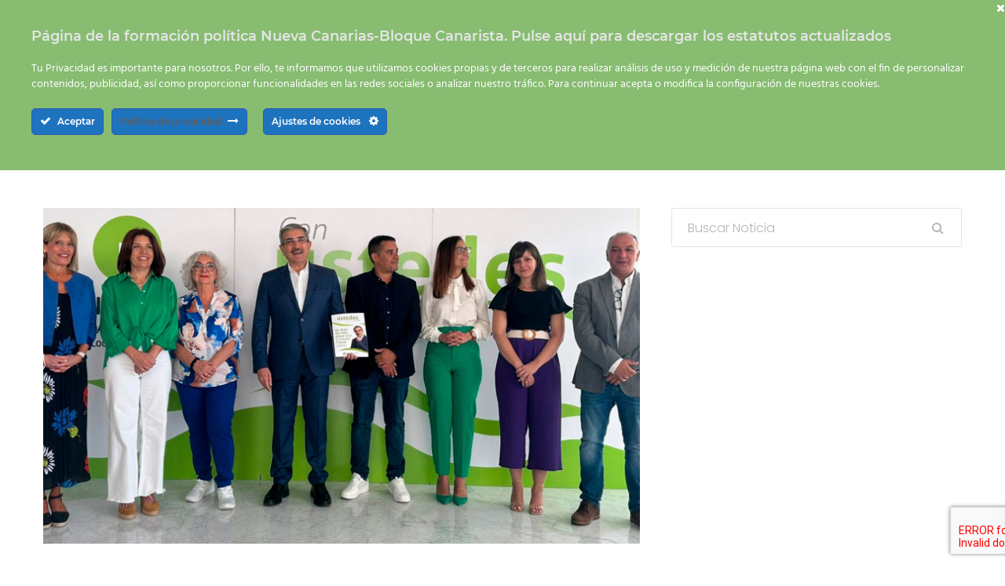

--- FILE ---
content_type: text/html; charset=UTF-8
request_url: https://www.nuevacanariasbc.org/blog/2023/04/28/roman-rodriguez-vaticina-una-mayoria-progresista-mas-amplia-en-canarias-tras-el-28m/
body_size: 22775
content:
<!DOCTYPE html>
<html lang="es" prefix="og: http://ogp.me/ns# article: http://ogp.me/ns/article#">
<head>
<meta charset="UTF-8">
<meta name="viewport" content="width=device-width, initial-scale=1">
<link rel="profile" href="http://gmpg.org/xfn/11">

<!-- Manifest added by SuperPWA - Progressive Web Apps Plugin For WordPress -->
<link rel="manifest" href="/superpwa-manifest-1.json">
<meta name="theme-color" content="#D5E0EB">
<!-- / SuperPWA.com -->
<title>Román Rodríguez vaticina una mayoría progresista más amplia en Canarias tras el 28M &nbsp; &#8211; Nueva Canarias</title>
<meta name='robots' content='max-image-preview:large' />
<link rel='dns-prefetch' href='//www.googletagmanager.com' />
<link rel='dns-prefetch' href='//fonts.googleapis.com' />
<link rel='preconnect' href='https://fonts.gstatic.com' crossorigin />
<link rel="alternate" type="application/rss+xml" title="Nueva Canarias &raquo; Feed" href="https://www.nuevacanariasbc.org/feed/" />
<link rel="alternate" type="application/rss+xml" title="Nueva Canarias &raquo; Feed de los comentarios" href="https://www.nuevacanariasbc.org/comments/feed/" />
<link rel="alternate" type="application/rss+xml" title="Nueva Canarias &raquo; Comentario Román Rodríguez vaticina una mayoría progresista más amplia en Canarias tras el 28M &nbsp; del feed" href="https://www.nuevacanariasbc.org/blog/2023/04/28/roman-rodriguez-vaticina-una-mayoria-progresista-mas-amplia-en-canarias-tras-el-28m/feed/" />
<script type="text/javascript">
window._wpemojiSettings = {"baseUrl":"https:\/\/s.w.org\/images\/core\/emoji\/14.0.0\/72x72\/","ext":".png","svgUrl":"https:\/\/s.w.org\/images\/core\/emoji\/14.0.0\/svg\/","svgExt":".svg","source":{"concatemoji":"https:\/\/www.nuevacanariasbc.org\/wp-includes\/js\/wp-emoji-release.min.js?ver=6.3.7"}};
/*! This file is auto-generated */
!function(i,n){var o,s,e;function c(e){try{var t={supportTests:e,timestamp:(new Date).valueOf()};sessionStorage.setItem(o,JSON.stringify(t))}catch(e){}}function p(e,t,n){e.clearRect(0,0,e.canvas.width,e.canvas.height),e.fillText(t,0,0);var t=new Uint32Array(e.getImageData(0,0,e.canvas.width,e.canvas.height).data),r=(e.clearRect(0,0,e.canvas.width,e.canvas.height),e.fillText(n,0,0),new Uint32Array(e.getImageData(0,0,e.canvas.width,e.canvas.height).data));return t.every(function(e,t){return e===r[t]})}function u(e,t,n){switch(t){case"flag":return n(e,"\ud83c\udff3\ufe0f\u200d\u26a7\ufe0f","\ud83c\udff3\ufe0f\u200b\u26a7\ufe0f")?!1:!n(e,"\ud83c\uddfa\ud83c\uddf3","\ud83c\uddfa\u200b\ud83c\uddf3")&&!n(e,"\ud83c\udff4\udb40\udc67\udb40\udc62\udb40\udc65\udb40\udc6e\udb40\udc67\udb40\udc7f","\ud83c\udff4\u200b\udb40\udc67\u200b\udb40\udc62\u200b\udb40\udc65\u200b\udb40\udc6e\u200b\udb40\udc67\u200b\udb40\udc7f");case"emoji":return!n(e,"\ud83e\udef1\ud83c\udffb\u200d\ud83e\udef2\ud83c\udfff","\ud83e\udef1\ud83c\udffb\u200b\ud83e\udef2\ud83c\udfff")}return!1}function f(e,t,n){var r="undefined"!=typeof WorkerGlobalScope&&self instanceof WorkerGlobalScope?new OffscreenCanvas(300,150):i.createElement("canvas"),a=r.getContext("2d",{willReadFrequently:!0}),o=(a.textBaseline="top",a.font="600 32px Arial",{});return e.forEach(function(e){o[e]=t(a,e,n)}),o}function t(e){var t=i.createElement("script");t.src=e,t.defer=!0,i.head.appendChild(t)}"undefined"!=typeof Promise&&(o="wpEmojiSettingsSupports",s=["flag","emoji"],n.supports={everything:!0,everythingExceptFlag:!0},e=new Promise(function(e){i.addEventListener("DOMContentLoaded",e,{once:!0})}),new Promise(function(t){var n=function(){try{var e=JSON.parse(sessionStorage.getItem(o));if("object"==typeof e&&"number"==typeof e.timestamp&&(new Date).valueOf()<e.timestamp+604800&&"object"==typeof e.supportTests)return e.supportTests}catch(e){}return null}();if(!n){if("undefined"!=typeof Worker&&"undefined"!=typeof OffscreenCanvas&&"undefined"!=typeof URL&&URL.createObjectURL&&"undefined"!=typeof Blob)try{var e="postMessage("+f.toString()+"("+[JSON.stringify(s),u.toString(),p.toString()].join(",")+"));",r=new Blob([e],{type:"text/javascript"}),a=new Worker(URL.createObjectURL(r),{name:"wpTestEmojiSupports"});return void(a.onmessage=function(e){c(n=e.data),a.terminate(),t(n)})}catch(e){}c(n=f(s,u,p))}t(n)}).then(function(e){for(var t in e)n.supports[t]=e[t],n.supports.everything=n.supports.everything&&n.supports[t],"flag"!==t&&(n.supports.everythingExceptFlag=n.supports.everythingExceptFlag&&n.supports[t]);n.supports.everythingExceptFlag=n.supports.everythingExceptFlag&&!n.supports.flag,n.DOMReady=!1,n.readyCallback=function(){n.DOMReady=!0}}).then(function(){return e}).then(function(){var e;n.supports.everything||(n.readyCallback(),(e=n.source||{}).concatemoji?t(e.concatemoji):e.wpemoji&&e.twemoji&&(t(e.twemoji),t(e.wpemoji)))}))}((window,document),window._wpemojiSettings);
</script>
<style type="text/css">
img.wp-smiley,
img.emoji {
	display: inline !important;
	border: none !important;
	box-shadow: none !important;
	height: 1em !important;
	width: 1em !important;
	margin: 0 0.07em !important;
	vertical-align: -0.1em !important;
	background: none !important;
	padding: 0 !important;
}
</style>
	<link rel='stylesheet' id='ct-ultimate-gdpr-cookie-popup-css' href='https://www.nuevacanariasbc.org/wp-content/plugins/ct-ultimate-gdpr/assets/css/cookie-popup.min.css?ver=6.3.7' type='text/css' media='all' />
<style id='ct-ultimate-gdpr-cookie-popup-inline-css' type='text/css'>
 #68B030 

</style>
<link rel='stylesheet' id='ct-ultimate-gdpr-custom-fonts-css' href='https://www.nuevacanariasbc.org/wp-content/plugins/ct-ultimate-gdpr/assets/css/fonts/fonts.css?ver=6.3.7' type='text/css' media='all' />
<link rel='stylesheet' id='dashicons-css' href='https://www.nuevacanariasbc.org/wp-includes/css/dashicons.min.css?ver=6.3.7' type='text/css' media='all' />
<link rel='stylesheet' id='wp-block-library-css' href='https://www.nuevacanariasbc.org/wp-includes/css/dist/block-library/style.min.css?ver=6.3.7' type='text/css' media='all' />
<style id='wp-block-library-theme-inline-css' type='text/css'>
.wp-block-audio figcaption{color:#555;font-size:13px;text-align:center}.is-dark-theme .wp-block-audio figcaption{color:hsla(0,0%,100%,.65)}.wp-block-audio{margin:0 0 1em}.wp-block-code{border:1px solid #ccc;border-radius:4px;font-family:Menlo,Consolas,monaco,monospace;padding:.8em 1em}.wp-block-embed figcaption{color:#555;font-size:13px;text-align:center}.is-dark-theme .wp-block-embed figcaption{color:hsla(0,0%,100%,.65)}.wp-block-embed{margin:0 0 1em}.blocks-gallery-caption{color:#555;font-size:13px;text-align:center}.is-dark-theme .blocks-gallery-caption{color:hsla(0,0%,100%,.65)}.wp-block-image figcaption{color:#555;font-size:13px;text-align:center}.is-dark-theme .wp-block-image figcaption{color:hsla(0,0%,100%,.65)}.wp-block-image{margin:0 0 1em}.wp-block-pullquote{border-bottom:4px solid;border-top:4px solid;color:currentColor;margin-bottom:1.75em}.wp-block-pullquote cite,.wp-block-pullquote footer,.wp-block-pullquote__citation{color:currentColor;font-size:.8125em;font-style:normal;text-transform:uppercase}.wp-block-quote{border-left:.25em solid;margin:0 0 1.75em;padding-left:1em}.wp-block-quote cite,.wp-block-quote footer{color:currentColor;font-size:.8125em;font-style:normal;position:relative}.wp-block-quote.has-text-align-right{border-left:none;border-right:.25em solid;padding-left:0;padding-right:1em}.wp-block-quote.has-text-align-center{border:none;padding-left:0}.wp-block-quote.is-large,.wp-block-quote.is-style-large,.wp-block-quote.is-style-plain{border:none}.wp-block-search .wp-block-search__label{font-weight:700}.wp-block-search__button{border:1px solid #ccc;padding:.375em .625em}:where(.wp-block-group.has-background){padding:1.25em 2.375em}.wp-block-separator.has-css-opacity{opacity:.4}.wp-block-separator{border:none;border-bottom:2px solid;margin-left:auto;margin-right:auto}.wp-block-separator.has-alpha-channel-opacity{opacity:1}.wp-block-separator:not(.is-style-wide):not(.is-style-dots){width:100px}.wp-block-separator.has-background:not(.is-style-dots){border-bottom:none;height:1px}.wp-block-separator.has-background:not(.is-style-wide):not(.is-style-dots){height:2px}.wp-block-table{margin:0 0 1em}.wp-block-table td,.wp-block-table th{word-break:normal}.wp-block-table figcaption{color:#555;font-size:13px;text-align:center}.is-dark-theme .wp-block-table figcaption{color:hsla(0,0%,100%,.65)}.wp-block-video figcaption{color:#555;font-size:13px;text-align:center}.is-dark-theme .wp-block-video figcaption{color:hsla(0,0%,100%,.65)}.wp-block-video{margin:0 0 1em}.wp-block-template-part.has-background{margin-bottom:0;margin-top:0;padding:1.25em 2.375em}
</style>
<style id='tropicalista-pdfembed-style-inline-css' type='text/css'>
.wp-block-tropicalista-pdfembed{height:500px}

</style>
<link rel='stylesheet' id='htmega-block-common-style-css' href='https://www.nuevacanariasbc.org/wp-content/plugins/ht-mega-for-elementor/htmega-blocks/src/assets/css/common-style.css?ver=2.9.8' type='text/css' media='all' />
<link rel='stylesheet' id='slick-css' href='https://www.nuevacanariasbc.org/wp-content/plugins/ht-mega-for-elementor/assets/css/slick.min.css?ver=2.9.8' type='text/css' media='all' />
<link rel='stylesheet' id='htmega-block-fontawesome-css' href='https://www.nuevacanariasbc.org/wp-content/plugins/ht-mega-for-elementor/admin/assets/extensions/ht-menu/css/font-awesome.min.css?ver=2.9.8' type='text/css' media='all' />
<link rel='stylesheet' id='htmega-block-style-css' href='https://www.nuevacanariasbc.org/wp-content/plugins/ht-mega-for-elementor/htmega-blocks/build/style-blocks-htmega.css?ver=2.9.8' type='text/css' media='all' />
<style id='classic-theme-styles-inline-css' type='text/css'>
/*! This file is auto-generated */
.wp-block-button__link{color:#fff;background-color:#32373c;border-radius:9999px;box-shadow:none;text-decoration:none;padding:calc(.667em + 2px) calc(1.333em + 2px);font-size:1.125em}.wp-block-file__button{background:#32373c;color:#fff;text-decoration:none}
</style>
<style id='global-styles-inline-css' type='text/css'>
body{--wp--preset--color--black: #000000;--wp--preset--color--cyan-bluish-gray: #abb8c3;--wp--preset--color--white: #fff;--wp--preset--color--pale-pink: #f78da7;--wp--preset--color--vivid-red: #cf2e2e;--wp--preset--color--luminous-vivid-orange: #ff6900;--wp--preset--color--luminous-vivid-amber: #fcb900;--wp--preset--color--light-green-cyan: #7bdcb5;--wp--preset--color--vivid-green-cyan: #00d084;--wp--preset--color--pale-cyan-blue: #8ed1fc;--wp--preset--color--vivid-cyan-blue: #0693e3;--wp--preset--color--vivid-purple: #9b51e0;--wp--preset--color--dark-gray: #1a1a1a;--wp--preset--color--medium-gray: #686868;--wp--preset--color--light-gray: #e5e5e5;--wp--preset--color--blue-gray: #4d545c;--wp--preset--color--bright-blue: #007acc;--wp--preset--color--light-blue: #9adffd;--wp--preset--color--dark-brown: #402b30;--wp--preset--color--medium-brown: #774e24;--wp--preset--color--dark-red: #640c1f;--wp--preset--color--bright-red: #ff675f;--wp--preset--color--yellow: #ffef8e;--wp--preset--gradient--vivid-cyan-blue-to-vivid-purple: linear-gradient(135deg,rgba(6,147,227,1) 0%,rgb(155,81,224) 100%);--wp--preset--gradient--light-green-cyan-to-vivid-green-cyan: linear-gradient(135deg,rgb(122,220,180) 0%,rgb(0,208,130) 100%);--wp--preset--gradient--luminous-vivid-amber-to-luminous-vivid-orange: linear-gradient(135deg,rgba(252,185,0,1) 0%,rgba(255,105,0,1) 100%);--wp--preset--gradient--luminous-vivid-orange-to-vivid-red: linear-gradient(135deg,rgba(255,105,0,1) 0%,rgb(207,46,46) 100%);--wp--preset--gradient--very-light-gray-to-cyan-bluish-gray: linear-gradient(135deg,rgb(238,238,238) 0%,rgb(169,184,195) 100%);--wp--preset--gradient--cool-to-warm-spectrum: linear-gradient(135deg,rgb(74,234,220) 0%,rgb(151,120,209) 20%,rgb(207,42,186) 40%,rgb(238,44,130) 60%,rgb(251,105,98) 80%,rgb(254,248,76) 100%);--wp--preset--gradient--blush-light-purple: linear-gradient(135deg,rgb(255,206,236) 0%,rgb(152,150,240) 100%);--wp--preset--gradient--blush-bordeaux: linear-gradient(135deg,rgb(254,205,165) 0%,rgb(254,45,45) 50%,rgb(107,0,62) 100%);--wp--preset--gradient--luminous-dusk: linear-gradient(135deg,rgb(255,203,112) 0%,rgb(199,81,192) 50%,rgb(65,88,208) 100%);--wp--preset--gradient--pale-ocean: linear-gradient(135deg,rgb(255,245,203) 0%,rgb(182,227,212) 50%,rgb(51,167,181) 100%);--wp--preset--gradient--electric-grass: linear-gradient(135deg,rgb(202,248,128) 0%,rgb(113,206,126) 100%);--wp--preset--gradient--midnight: linear-gradient(135deg,rgb(2,3,129) 0%,rgb(40,116,252) 100%);--wp--preset--font-size--small: 13px;--wp--preset--font-size--medium: 20px;--wp--preset--font-size--large: 36px;--wp--preset--font-size--x-large: 42px;--wp--preset--spacing--20: 0.44rem;--wp--preset--spacing--30: 0.67rem;--wp--preset--spacing--40: 1rem;--wp--preset--spacing--50: 1.5rem;--wp--preset--spacing--60: 2.25rem;--wp--preset--spacing--70: 3.38rem;--wp--preset--spacing--80: 5.06rem;--wp--preset--shadow--natural: 6px 6px 9px rgba(0, 0, 0, 0.2);--wp--preset--shadow--deep: 12px 12px 50px rgba(0, 0, 0, 0.4);--wp--preset--shadow--sharp: 6px 6px 0px rgba(0, 0, 0, 0.2);--wp--preset--shadow--outlined: 6px 6px 0px -3px rgba(255, 255, 255, 1), 6px 6px rgba(0, 0, 0, 1);--wp--preset--shadow--crisp: 6px 6px 0px rgba(0, 0, 0, 1);}:where(.is-layout-flex){gap: 0.5em;}:where(.is-layout-grid){gap: 0.5em;}body .is-layout-flow > .alignleft{float: left;margin-inline-start: 0;margin-inline-end: 2em;}body .is-layout-flow > .alignright{float: right;margin-inline-start: 2em;margin-inline-end: 0;}body .is-layout-flow > .aligncenter{margin-left: auto !important;margin-right: auto !important;}body .is-layout-constrained > .alignleft{float: left;margin-inline-start: 0;margin-inline-end: 2em;}body .is-layout-constrained > .alignright{float: right;margin-inline-start: 2em;margin-inline-end: 0;}body .is-layout-constrained > .aligncenter{margin-left: auto !important;margin-right: auto !important;}body .is-layout-constrained > :where(:not(.alignleft):not(.alignright):not(.alignfull)){max-width: var(--wp--style--global--content-size);margin-left: auto !important;margin-right: auto !important;}body .is-layout-constrained > .alignwide{max-width: var(--wp--style--global--wide-size);}body .is-layout-flex{display: flex;}body .is-layout-flex{flex-wrap: wrap;align-items: center;}body .is-layout-flex > *{margin: 0;}body .is-layout-grid{display: grid;}body .is-layout-grid > *{margin: 0;}:where(.wp-block-columns.is-layout-flex){gap: 2em;}:where(.wp-block-columns.is-layout-grid){gap: 2em;}:where(.wp-block-post-template.is-layout-flex){gap: 1.25em;}:where(.wp-block-post-template.is-layout-grid){gap: 1.25em;}.has-black-color{color: var(--wp--preset--color--black) !important;}.has-cyan-bluish-gray-color{color: var(--wp--preset--color--cyan-bluish-gray) !important;}.has-white-color{color: var(--wp--preset--color--white) !important;}.has-pale-pink-color{color: var(--wp--preset--color--pale-pink) !important;}.has-vivid-red-color{color: var(--wp--preset--color--vivid-red) !important;}.has-luminous-vivid-orange-color{color: var(--wp--preset--color--luminous-vivid-orange) !important;}.has-luminous-vivid-amber-color{color: var(--wp--preset--color--luminous-vivid-amber) !important;}.has-light-green-cyan-color{color: var(--wp--preset--color--light-green-cyan) !important;}.has-vivid-green-cyan-color{color: var(--wp--preset--color--vivid-green-cyan) !important;}.has-pale-cyan-blue-color{color: var(--wp--preset--color--pale-cyan-blue) !important;}.has-vivid-cyan-blue-color{color: var(--wp--preset--color--vivid-cyan-blue) !important;}.has-vivid-purple-color{color: var(--wp--preset--color--vivid-purple) !important;}.has-black-background-color{background-color: var(--wp--preset--color--black) !important;}.has-cyan-bluish-gray-background-color{background-color: var(--wp--preset--color--cyan-bluish-gray) !important;}.has-white-background-color{background-color: var(--wp--preset--color--white) !important;}.has-pale-pink-background-color{background-color: var(--wp--preset--color--pale-pink) !important;}.has-vivid-red-background-color{background-color: var(--wp--preset--color--vivid-red) !important;}.has-luminous-vivid-orange-background-color{background-color: var(--wp--preset--color--luminous-vivid-orange) !important;}.has-luminous-vivid-amber-background-color{background-color: var(--wp--preset--color--luminous-vivid-amber) !important;}.has-light-green-cyan-background-color{background-color: var(--wp--preset--color--light-green-cyan) !important;}.has-vivid-green-cyan-background-color{background-color: var(--wp--preset--color--vivid-green-cyan) !important;}.has-pale-cyan-blue-background-color{background-color: var(--wp--preset--color--pale-cyan-blue) !important;}.has-vivid-cyan-blue-background-color{background-color: var(--wp--preset--color--vivid-cyan-blue) !important;}.has-vivid-purple-background-color{background-color: var(--wp--preset--color--vivid-purple) !important;}.has-black-border-color{border-color: var(--wp--preset--color--black) !important;}.has-cyan-bluish-gray-border-color{border-color: var(--wp--preset--color--cyan-bluish-gray) !important;}.has-white-border-color{border-color: var(--wp--preset--color--white) !important;}.has-pale-pink-border-color{border-color: var(--wp--preset--color--pale-pink) !important;}.has-vivid-red-border-color{border-color: var(--wp--preset--color--vivid-red) !important;}.has-luminous-vivid-orange-border-color{border-color: var(--wp--preset--color--luminous-vivid-orange) !important;}.has-luminous-vivid-amber-border-color{border-color: var(--wp--preset--color--luminous-vivid-amber) !important;}.has-light-green-cyan-border-color{border-color: var(--wp--preset--color--light-green-cyan) !important;}.has-vivid-green-cyan-border-color{border-color: var(--wp--preset--color--vivid-green-cyan) !important;}.has-pale-cyan-blue-border-color{border-color: var(--wp--preset--color--pale-cyan-blue) !important;}.has-vivid-cyan-blue-border-color{border-color: var(--wp--preset--color--vivid-cyan-blue) !important;}.has-vivid-purple-border-color{border-color: var(--wp--preset--color--vivid-purple) !important;}.has-vivid-cyan-blue-to-vivid-purple-gradient-background{background: var(--wp--preset--gradient--vivid-cyan-blue-to-vivid-purple) !important;}.has-light-green-cyan-to-vivid-green-cyan-gradient-background{background: var(--wp--preset--gradient--light-green-cyan-to-vivid-green-cyan) !important;}.has-luminous-vivid-amber-to-luminous-vivid-orange-gradient-background{background: var(--wp--preset--gradient--luminous-vivid-amber-to-luminous-vivid-orange) !important;}.has-luminous-vivid-orange-to-vivid-red-gradient-background{background: var(--wp--preset--gradient--luminous-vivid-orange-to-vivid-red) !important;}.has-very-light-gray-to-cyan-bluish-gray-gradient-background{background: var(--wp--preset--gradient--very-light-gray-to-cyan-bluish-gray) !important;}.has-cool-to-warm-spectrum-gradient-background{background: var(--wp--preset--gradient--cool-to-warm-spectrum) !important;}.has-blush-light-purple-gradient-background{background: var(--wp--preset--gradient--blush-light-purple) !important;}.has-blush-bordeaux-gradient-background{background: var(--wp--preset--gradient--blush-bordeaux) !important;}.has-luminous-dusk-gradient-background{background: var(--wp--preset--gradient--luminous-dusk) !important;}.has-pale-ocean-gradient-background{background: var(--wp--preset--gradient--pale-ocean) !important;}.has-electric-grass-gradient-background{background: var(--wp--preset--gradient--electric-grass) !important;}.has-midnight-gradient-background{background: var(--wp--preset--gradient--midnight) !important;}.has-small-font-size{font-size: var(--wp--preset--font-size--small) !important;}.has-medium-font-size{font-size: var(--wp--preset--font-size--medium) !important;}.has-large-font-size{font-size: var(--wp--preset--font-size--large) !important;}.has-x-large-font-size{font-size: var(--wp--preset--font-size--x-large) !important;}
.wp-block-navigation a:where(:not(.wp-element-button)){color: inherit;}
:where(.wp-block-post-template.is-layout-flex){gap: 1.25em;}:where(.wp-block-post-template.is-layout-grid){gap: 1.25em;}
:where(.wp-block-columns.is-layout-flex){gap: 2em;}:where(.wp-block-columns.is-layout-grid){gap: 2em;}
.wp-block-pullquote{font-size: 1.5em;line-height: 1.6;}
</style>
<link rel='stylesheet' id='contact-form-7-css' href='https://www.nuevacanariasbc.org/wp-content/plugins/contact-form-7/includes/css/styles.css?ver=5.9.8' type='text/css' media='all' />
<link rel='stylesheet' id='ct-ultimate-gdpr-css' href='https://www.nuevacanariasbc.org/wp-content/plugins/ct-ultimate-gdpr/assets/css/style.min.css?ver=5.3.4' type='text/css' media='all' />
<link rel='stylesheet' id='ct-ultimate-gdpr-font-awesome-css' href='https://www.nuevacanariasbc.org/wp-content/plugins/ct-ultimate-gdpr/assets/css/fonts/font-awesome/css/font-awesome.min.css?ver=6.3.7' type='text/css' media='all' />
<link rel='stylesheet' id='htinstagram-feed-css' href='https://www.nuevacanariasbc.org/wp-content/plugins/ht-instagram/assests/css/ht-instagramfeed.css?ver=1.3.1' type='text/css' media='all' />
<link rel='stylesheet' id='font-awesome-css' href='https://www.nuevacanariasbc.org/wp-content/plugins/elementor/assets/lib/font-awesome/css/font-awesome.min.css?ver=4.7.0' type='text/css' media='all' />
<link rel='stylesheet' id='bootstrap-css' href='https://www.nuevacanariasbc.org/wp-content/plugins/wp-politic/assets/css/bootstrap.min.css?ver=6.3.7' type='text/css' media='all' />
<link rel='stylesheet' id='fancybox-css' href='https://www.nuevacanariasbc.org/wp-content/plugins/wp-politic/assets/css/jquery.fancybox.css?ver=6.3.7' type='text/css' media='all' />
<link rel='stylesheet' id='jqvmap-css' href='https://www.nuevacanariasbc.org/wp-content/plugins/wp-politic/assets/css/jqvmap.min.css?ver=6.3.7' type='text/css' media='all' />
<link rel='stylesheet' id='magnific-popup-css' href='https://www.nuevacanariasbc.org/wp-content/plugins/wp-politic/assets/css/magnific-popup.css?ver=6.3.7' type='text/css' media='all' />
<link rel='stylesheet' id='wppolitic-vendors-css' href='https://www.nuevacanariasbc.org/wp-content/plugins/wp-politic/assets/css/wppolitic-vendors.css?ver=6.3.7' type='text/css' media='all' />
<link rel='stylesheet' id='swiper-css' href='https://www.nuevacanariasbc.org/wp-content/plugins/elementor/assets/lib/swiper/v8/css/swiper.min.css?ver=8.4.5' type='text/css' media='all' />
<link rel='stylesheet' id='wppolitic-widgets-css' href='https://www.nuevacanariasbc.org/wp-content/plugins/wp-politic/assets/css/wppolitic-widgets.css?ver=6.3.7' type='text/css' media='all' />
<link rel='stylesheet' id='htbbootstrap-css' href='https://www.nuevacanariasbc.org/wp-content/plugins/ht-mega-for-elementor/assets/css/htbbootstrap.css?ver=2.9.8' type='text/css' media='all' />
<link rel='stylesheet' id='htmega-animation-css' href='https://www.nuevacanariasbc.org/wp-content/plugins/ht-mega-for-elementor/assets/css/animation.css?ver=2.9.8' type='text/css' media='all' />
<link rel='stylesheet' id='htmega-keyframes-css' href='https://www.nuevacanariasbc.org/wp-content/plugins/ht-mega-for-elementor/assets/css/htmega-keyframes.css?ver=2.9.8' type='text/css' media='all' />
<link rel='stylesheet' id='htmega-global-style-min-css' href='https://www.nuevacanariasbc.org/wp-content/plugins/ht-mega-for-elementor/assets/css/htmega-global-style.min.css?ver=2.9.8' type='text/css' media='all' />
<link rel='stylesheet' id='politicem-font-css' href='https://fonts.googleapis.com/css?family=Open+Sans%3A300%2C400%2C600%2C700%7CPoppins%3A100%2C100i%2C200%2C200i%2C300%2C300i%2C400%2C400i%2C500%2C600%2C700%2C800%2C900&#038;subset=latin%2Clatin-ext&#038;ver=6.3.7' type='text/css' media='all' />
<link rel='stylesheet' id='icon-font-css' href='https://www.nuevacanariasbc.org/wp-content/themes/themes/politicem/css/icon-font.min.css?ver=6.3.7' type='text/css' media='all' />
<link rel='stylesheet' id='animate-css' href='https://www.nuevacanariasbc.org/wp-content/themes/themes/politicem/css/animate.css?ver=6.3.7' type='text/css' media='all' />
<link rel='stylesheet' id='owl-carousels-css' href='https://www.nuevacanariasbc.org/wp-content/themes/themes/politicem/css/owl.carousel.min.css?ver=6.3.7' type='text/css' media='all' />
<link rel='stylesheet' id='mean-menu-css' href='https://www.nuevacanariasbc.org/wp-content/themes/themes/politicem/css/meanmenu.min.css?ver=6.3.7' type='text/css' media='all' />
<link rel='stylesheet' id='politicem-default-style-css' href='https://www.nuevacanariasbc.org/wp-content/themes/themes/politicem/css/theme-default.css?ver=6.3.7' type='text/css' media='all' />
<link rel='stylesheet' id='politicem-blog-style-css' href='https://www.nuevacanariasbc.org/wp-content/themes/themes/politicem/css/blog-post.css?ver=6.3.7' type='text/css' media='all' />
<link rel='stylesheet' id='politicem-main-style-css' href='https://www.nuevacanariasbc.org/wp-content/themes/themes/politicem/css/theme-style.css?ver=6.3.7' type='text/css' media='all' />
<link rel='stylesheet' id='politicem-style-css' href='https://www.nuevacanariasbc.org/wp-content/themes/themes/politicem/style.css?ver=6.3.7' type='text/css' media='all' />
<link rel='stylesheet' id='politicem-blocks-css' href='https://www.nuevacanariasbc.org/wp-content/themes/themes/politicem/css/blocks.css?ver=6.3.7' type='text/css' media='all' />
<link rel='stylesheet' id='politicem-responsive-css' href='https://www.nuevacanariasbc.org/wp-content/themes/themes/politicem/css/responsive.css?ver=6.3.7' type='text/css' media='all' />
<link rel='stylesheet' id='ct-ultimate-gdpr-jquery-ui-css' href='https://www.nuevacanariasbc.org/wp-content/plugins/ct-ultimate-gdpr/assets/css/jquery-ui.min.css?ver=6.3.7' type='text/css' media='all' />
<link rel='stylesheet' id='cf7cf-style-css' href='https://www.nuevacanariasbc.org/wp-content/plugins/cf7-conditional-fields/style.css?ver=2.6.6' type='text/css' media='all' />
<link rel='stylesheet' id='elementor-frontend-css' href='https://www.nuevacanariasbc.org/wp-content/plugins/elementor/assets/css/frontend.min.css?ver=3.24.5' type='text/css' media='all' />
<link rel='stylesheet' id='eael-general-css' href='https://www.nuevacanariasbc.org/wp-content/plugins/essential-addons-for-elementor-lite/assets/front-end/css/view/general.min.css?ver=6.4.0' type='text/css' media='all' />
<link rel="preload" as="style" href="https://fonts.googleapis.com/css?family=Roboto:100,200,300,400,500,600,700,800,900,100italic,200italic,300italic,400italic,500italic,600italic,700italic,800italic,900italic&#038;display=swap&#038;ver=1727946698" /><link rel="stylesheet" href="https://fonts.googleapis.com/css?family=Roboto:100,200,300,400,500,600,700,800,900,100italic,200italic,300italic,400italic,500italic,600italic,700italic,800italic,900italic&#038;display=swap&#038;ver=1727946698" media="print" onload="this.media='all'"><noscript><link rel="stylesheet" href="https://fonts.googleapis.com/css?family=Roboto:100,200,300,400,500,600,700,800,900,100italic,200italic,300italic,400italic,500italic,600italic,700italic,800italic,900italic&#038;display=swap&#038;ver=1727946698" /></noscript><link rel='stylesheet' id='politicem-dynamic-style-css' href='https://www.nuevacanariasbc.org/wp-content/themes/themes/politicem/css/dynamic-style.css?ver=6.3.7' type='text/css' media='all' />
<style id='politicem-dynamic-style-inline-css' type='text/css'>

		
		
		
		

		
		
		
		
		
		
		
		
		
		
		
		

		
		
		
		
		
		
		
		

		
		
		
		
		
		
		
		.page__title__inner .page-sub-title{
				color: #efefef; 
			}

		 
		 
		 
		 
		@media (max-width: 767px) { 
			 
			 
			 
			
		}
		section.page__title__wrapper{
				background-color:#68b030; 
			}
		section.page__title__wrapper{
				background-repeat:no-repeat; 
			}
		section.page__title__wrapper{
				background-size:cover; 
			}
		
		section.page__title__wrapper{
				background-position:center center; 
			}
		

		
		

		
			a:hover, a:focus,a:active,.blog-meta a:hover,.page-links > span:not(.page-links-title):hover, .page-links > a:hover,.type-post.tag-sticky-2 .blog-content:before,.header-info a:hover,.header-social ul li a:hover,.blog-post.format-link .blog-content .post-title:before,.blog-post.format-link .blog-content .post-title a:hover,.author-info > h4 a:hover,.blog-search form button:hover,.sidebar-widget ul li ul.children li:hover > a,.sidebar-widget ul li ul.sub-menu li:hover > a,.sidebar-widget ul li:hover a,.widget-area .sidebar-widget select:focus,.widget-area .sidebar-widget select:active,	.widget-area .sidebar-widget select:hover,.top-bar-left-content a:hover,.header-info a:hover,.header-social ul li a:hover,.top-bar-left-menu ul li a:hover,.sub-menu li:hover > a,a.meanmenu-reveal:hover,a.meanmenu-reveal:focus,.mean-nav a.mean-expand:hover,.mean-nav > ul > li > a:hover,.mean-nav > ul > li.current_page_item > a,.primary-nav-wrap nav ul > li:hover > a,.mean-nav .sub-menu li.current_page_item:hover > a,.mean-nav ul li li.current_page_item > a,.mean-nav ul li li > a:hover,.mean-nav .sub-menu li > a:hover,.breadcrumbs_wrap ul li span,.breadcrumbs_wrap ul li a:hover,.single-footer .footer-social li a:hover,.blog-meta span i,	.sidebar-widget .post-text > h4 a:hover,.type-post.tag-sticky-2.blog-post::before, .type-post.category-sticky.blog-post::before, .type-post.sticky.blog-post::before,
			.sidebar-search-icon button:hover,
			.mean-nav>ul>li>a:focus,.mean-nav .sub-menu li>a:focus
			 {
				color:#68b030; 
			}
		
		.footer-wrapper .default-footer,.post-pagination .nav-links > ul > li > span.current,.post-pagination .nav-links > ul > li:hover a,.pagination > a:hover,.page-links > span:not(.page-links-title):hover,.page-links > a:hover,.next-prev a:hover,.post-password-form input[type="submit"]:hover,.next-prev a:hover,	.comment-text .reply a:hover,.widget_tag_cloud a:hover, .video-img a:hover i,.blog_extara_link,.donate__now__btn a:hover,input[type="button"]:hover,	input[type="submit"]:hover,.newsletter .mc4wp-form-fields input[type="submit"],.subscribe-form .mc4wp-form-fields input[type="submit"],.contact-btn input:hover,.donate__now__btn a, .style2 .slider-text-animation a, .contiribution-content a,.style2 .read-more a,.contact-info h4::before,.contact-info h4::after,.contact-page input[type="submit"]:hover,.read-more a:hover,
		.hader_st_3 .primary-nav-wrap nav>ul>li>a:after,
		::selection,
		.politicem-header-search button, .politicem-header-side_btn button, .op_sidebar__header button,
		.hader_st_4 a.meanmenu-reveal
		{
			background-color:#68b030; 
		}
		
			.type-post.tag-sticky-2 .blog-content,.post-pagination .nav-links > ul > li > span.current, .post-pagination .nav-links > ul > li:hover a, .pagination > a:hover, .page-links > span:not(.page-links-title):hover, .page-links > a:hover,.widget_tag_cloud a:hover,.donate__now__btn a:hover,input[type="button"]:hover,	input[type="submit"]:hover,.contact-btn input:hover,.vmap-pin,.footer_style2 .footer-social li:hover a,.timeline.hover .date .dot,.read-more a:hover,.type-post.tag-sticky-2.blog-post, .type-post.category-sticky.blog-post, .type-post.sticky.blog-post
			{
				border-color:#68b030; 
			}

		
			.primary-nav-wrap nav ul > li:hover > a,.header-menu-wrap .sub-menu li:hover > a,.hader_st_2 .primary-nav-wrap nav>ul>li:hover >a,.hader_st_4 .default-style-one nav>ul>li:hover>a,.hader_st_4 .default-style-one nav>ul>li>a:after,.hader_st_4 .default-style-one nav>ul>li>a:before,.mean-nav>ul>li>a:hover,.mean-nav a.mean-expand:hover,a.meanmenu-reveal:hover, a.meanmenu-reveal:focus
			 {
				color:#68b030; 
			}
		
		.hader_st_3 .primary-nav-wrap nav>ul>li>a:after
		{
			background-color:#68b030; 
		}
		
			
			{
				border-color:#68b030; 
			}

		
		
		
		
		
		

		 .pre_object{
			border-left-color: #dd9933; 
			border-top-color: #dd9933; 
		}
		 .object2{
			background-color: #dd9933;
		}
		
		

		@media (max-width: 767px) {
			.breadcrumbs_wrap{
				display: none;
			}
		}
		.header-menu-wrap .site-title a img{
			max-height: 40px; 
		}
		
		
</style>
<script type='text/javascript' src='https://www.nuevacanariasbc.org/wp-includes/js/jquery/jquery.min.js?ver=3.7.0' id='jquery-core-js'></script>
<script type='text/javascript' src='https://www.nuevacanariasbc.org/wp-includes/js/jquery/jquery-migrate.min.js?ver=3.4.1' id='jquery-migrate-js'></script>
<script type='text/javascript' src='https://www.nuevacanariasbc.org/wp-content/plugins/ct-ultimate-gdpr/assets/js/service-facebook-pixel.js?ver=6.3.7' id='ct-ultimate-gdpr-service-facebook-pixel-js'></script>
<script type='text/javascript' src='https://www.nuevacanariasbc.org/wp-content/plugins/wp-politic/assets/js/jquery.vmap.min.js?ver=1.0.0' id='vmap-js'></script>
<script type='text/javascript' src='https://www.nuevacanariasbc.org/wp-content/plugins/wp-politic/assets/js/maps/jquery.vmap.world.js?ver=1.0.0' id='vmap-world-js'></script>
<script type='text/javascript' id='wppolitic-vendors-js-extra'>
/* <![CDATA[ */
var Wppolitic_localize_Data = {"wppolitictimezoone":"","wppoliticlang":"es"};
/* ]]> */
</script>
<script type='text/javascript' src='https://www.nuevacanariasbc.org/wp-content/plugins/wp-politic/assets/js/wppolitic-vendors.js?ver=6.3.7' id='wppolitic-vendors-js'></script>
<script type='text/javascript' src='https://www.nuevacanariasbc.org/wp-content/themes/themes/politicem/js/owl.carousel.min.js?ver=2.2.1' id='owl-carousels-js'></script>
<script type='text/javascript' id='ct-ultimate-gdpr-cookie-list-js-extra'>
/* <![CDATA[ */
var ct_ultimate_gdpr_cookie_list = {"list":[]};
/* ]]> */
</script>
<script type='text/javascript' src='https://www.nuevacanariasbc.org/wp-content/plugins/ct-ultimate-gdpr/assets/js/cookie-list.js?ver=5.3.4' id='ct-ultimate-gdpr-cookie-list-js'></script>
<script type='text/javascript' src='https://www.nuevacanariasbc.org/wp-content/plugins/ct-ultimate-gdpr/assets/js/shortcode-block-cookie.js?ver=5.3.4' id='ct-ultimate-gdpr-shortcode-block-cookie-js'></script>

<!-- Fragmento de código de la etiqueta de Google (gtag.js) añadida por Site Kit -->
<!-- Fragmento de código de Google Analytics añadido por Site Kit -->
<script type='text/javascript' src='https://www.googletagmanager.com/gtag/js?id=GT-PZMDKN6' id='google_gtagjs-js' async></script>
<script id="google_gtagjs-js-after" type="text/javascript">
window.dataLayer = window.dataLayer || [];function gtag(){dataLayer.push(arguments);}
gtag("set","linker",{"domains":["www.nuevacanariasbc.org"]});
gtag("js", new Date());
gtag("set", "developer_id.dZTNiMT", true);
gtag("config", "GT-PZMDKN6");
</script>
<link rel="https://api.w.org/" href="https://www.nuevacanariasbc.org/wp-json/" /><link rel="alternate" type="application/json" href="https://www.nuevacanariasbc.org/wp-json/wp/v2/posts/9223" /><link rel="EditURI" type="application/rsd+xml" title="RSD" href="https://www.nuevacanariasbc.org/xmlrpc.php?rsd" />
<meta name="generator" content="WordPress 6.3.7" />
<link rel="canonical" href="https://www.nuevacanariasbc.org/blog/2023/04/28/roman-rodriguez-vaticina-una-mayoria-progresista-mas-amplia-en-canarias-tras-el-28m/" />
<link rel='shortlink' href='https://www.nuevacanariasbc.org/?p=9223' />
<link rel="alternate" type="application/json+oembed" href="https://www.nuevacanariasbc.org/wp-json/oembed/1.0/embed?url=https%3A%2F%2Fwww.nuevacanariasbc.org%2Fblog%2F2023%2F04%2F28%2Froman-rodriguez-vaticina-una-mayoria-progresista-mas-amplia-en-canarias-tras-el-28m%2F" />
<link rel="alternate" type="text/xml+oembed" href="https://www.nuevacanariasbc.org/wp-json/oembed/1.0/embed?url=https%3A%2F%2Fwww.nuevacanariasbc.org%2Fblog%2F2023%2F04%2F28%2Froman-rodriguez-vaticina-una-mayoria-progresista-mas-amplia-en-canarias-tras-el-28m%2F&#038;format=xml" />
<meta name="cdp-version" content="1.5.0" /><meta name="generator" content="Site Kit by Google 1.170.0" /><script>!function(s,a,e,v,n,t,z){if(s.saq)return;n=s.saq=function(){n.callMethod?n.callMethod.apply(n,arguments):n.queue.push(arguments)};if(!s._saq)s._saq=n;n.push=n;n.loaded=!0;n.version='1.0';n.queue=[];t=a.createElement(e);t.async=!0;t.src=v;z=a.getElementsByTagName(e)[0];z.parentNode.insertBefore(t,z)}(window,document,'script','https://tags.srv.stackadapt.com/events.js');saq('ts', 'sgC-tjMaoGZcQytN5kz-bg');</script><meta property="og:title" name="og:title" content="Román Rodríguez vaticina una mayoría progresista más amplia en Canarias tras el 28M &nbsp;" />
<meta property="og:type" name="og:type" content="article" />
<meta property="og:image" name="og:image" content="https://www.nuevacanariasbc.org/wp-content/uploads/2023/04/28-1.jpg" />
<meta property="og:url" name="og:url" content="https://www.nuevacanariasbc.org/blog/2023/04/28/roman-rodriguez-vaticina-una-mayoria-progresista-mas-amplia-en-canarias-tras-el-28m/" />
<meta property="og:description" name="og:description" content="El candidato a la Presidencia avisa que el programa de NC, ‘Un plan de país para vivir y crecer mejor’, determinará la negociación del nuevo Gobierno El candidato de Nueva Canarias-Bloque Canarista (NC-BC) a la Presidencia del Gobierno en las elecciones, Román Rodríguez, vaticinó hoy una mayoría progresista más amplia que la actual en el [...]" />
<meta property="og:locale" name="og:locale" content="es_ES" />
<meta property="og:site_name" name="og:site_name" content="Nueva Canarias" />
<meta property="twitter:card" name="twitter:card" content="summary_large_image" />
<meta property="article:section" name="article:section" content="Nota de prensa" />
<meta property="article:published_time" name="article:published_time" content="2023-04-28T18:48:48+00:00" />
<meta property="article:modified_time" name="article:modified_time" content="2023-05-04T16:00:08+00:00" />
<meta property="article:author" name="article:author" content="https://www.nuevacanariasbc.org/blog/author/prensanuevacanarias/" />
<meta name="generator" content="Redux 4.5.8" /><link rel="pingback" href="https://www.nuevacanariasbc.org/xmlrpc.php">	
	<link rel="shortcut icon" href="http://www.nuevacanariasbc.org/wp-content/uploads/2023/02/NC_favicon_16.png" />
			<!-- For iPhone -->
		<link rel="apple-touch-icon-precomposed" href="http://www.nuevacanariasbc.org/wp-content/uploads/2023/02/NC_favicon_57.png">
			<!-- For iPhone 4 Retina display -->
		<link rel="apple-touch-icon" sizes="114x114" href="http://www.nuevacanariasbc.org/wp-content/uploads/2023/02/NC_favicon_114.png">
			<!-- For iPad -->
		<link rel="apple-touch-icon" sizes="72x72" href="http://www.nuevacanariasbc.org/wp-content/uploads/2023/02/NC_favicon_72.png">
			<!-- For iPad Retina display -->
		<link rel="apple-touch-icon" sizes="144x144" href="http://www.nuevacanariasbc.org/wp-content/uploads/2023/02/NC_favicon_114.png">
		<script async src="https://www.googletagmanager.com/gtag/js?id=G-SK181NJ9CC"></script>
	<script>
	  window.dataLayer = window.dataLayer || [];
	  function gtag(){dataLayer.push(arguments);}
	  gtag('js', new Date());

	  gtag('config', 'G-SK181NJ9CC');
	</script>

<meta name="generator" content="Elementor 3.24.5; features: additional_custom_breakpoints; settings: css_print_method-external, google_font-enabled, font_display-auto">
			<style>
				.e-con.e-parent:nth-of-type(n+4):not(.e-lazyloaded):not(.e-no-lazyload),
				.e-con.e-parent:nth-of-type(n+4):not(.e-lazyloaded):not(.e-no-lazyload) * {
					background-image: none !important;
				}
				@media screen and (max-height: 1024px) {
					.e-con.e-parent:nth-of-type(n+3):not(.e-lazyloaded):not(.e-no-lazyload),
					.e-con.e-parent:nth-of-type(n+3):not(.e-lazyloaded):not(.e-no-lazyload) * {
						background-image: none !important;
					}
				}
				@media screen and (max-height: 640px) {
					.e-con.e-parent:nth-of-type(n+2):not(.e-lazyloaded):not(.e-no-lazyload),
					.e-con.e-parent:nth-of-type(n+2):not(.e-lazyloaded):not(.e-no-lazyload) * {
						background-image: none !important;
					}
				}
			</style>
			<meta name="generator" content="Powered by Slider Revolution 6.6.13 - responsive, Mobile-Friendly Slider Plugin for WordPress with comfortable drag and drop interface." />
<link rel="icon" href="https://www.nuevacanariasbc.org/wp-content/uploads/2023/02/cropped-NC_favicon_16-32x32.png" sizes="32x32" />
<link rel="icon" href="https://www.nuevacanariasbc.org/wp-content/uploads/2023/02/cropped-NC_favicon_16-192x192.png" sizes="192x192" />
<link rel="apple-touch-icon" href="https://www.nuevacanariasbc.org/wp-content/uploads/2023/02/cropped-NC_favicon_16-180x180.png" />
<meta name="msapplication-TileImage" content="https://www.nuevacanariasbc.org/wp-content/uploads/2023/02/cropped-NC_favicon_16-270x270.png" />
<script>function setREVStartSize(e){
			//window.requestAnimationFrame(function() {
				window.RSIW = window.RSIW===undefined ? window.innerWidth : window.RSIW;
				window.RSIH = window.RSIH===undefined ? window.innerHeight : window.RSIH;
				try {
					var pw = document.getElementById(e.c).parentNode.offsetWidth,
						newh;
					pw = pw===0 || isNaN(pw) || (e.l=="fullwidth" || e.layout=="fullwidth") ? window.RSIW : pw;
					e.tabw = e.tabw===undefined ? 0 : parseInt(e.tabw);
					e.thumbw = e.thumbw===undefined ? 0 : parseInt(e.thumbw);
					e.tabh = e.tabh===undefined ? 0 : parseInt(e.tabh);
					e.thumbh = e.thumbh===undefined ? 0 : parseInt(e.thumbh);
					e.tabhide = e.tabhide===undefined ? 0 : parseInt(e.tabhide);
					e.thumbhide = e.thumbhide===undefined ? 0 : parseInt(e.thumbhide);
					e.mh = e.mh===undefined || e.mh=="" || e.mh==="auto" ? 0 : parseInt(e.mh,0);
					if(e.layout==="fullscreen" || e.l==="fullscreen")
						newh = Math.max(e.mh,window.RSIH);
					else{
						e.gw = Array.isArray(e.gw) ? e.gw : [e.gw];
						for (var i in e.rl) if (e.gw[i]===undefined || e.gw[i]===0) e.gw[i] = e.gw[i-1];
						e.gh = e.el===undefined || e.el==="" || (Array.isArray(e.el) && e.el.length==0)? e.gh : e.el;
						e.gh = Array.isArray(e.gh) ? e.gh : [e.gh];
						for (var i in e.rl) if (e.gh[i]===undefined || e.gh[i]===0) e.gh[i] = e.gh[i-1];
											
						var nl = new Array(e.rl.length),
							ix = 0,
							sl;
						e.tabw = e.tabhide>=pw ? 0 : e.tabw;
						e.thumbw = e.thumbhide>=pw ? 0 : e.thumbw;
						e.tabh = e.tabhide>=pw ? 0 : e.tabh;
						e.thumbh = e.thumbhide>=pw ? 0 : e.thumbh;
						for (var i in e.rl) nl[i] = e.rl[i]<window.RSIW ? 0 : e.rl[i];
						sl = nl[0];
						for (var i in nl) if (sl>nl[i] && nl[i]>0) { sl = nl[i]; ix=i;}
						var m = pw>(e.gw[ix]+e.tabw+e.thumbw) ? 1 : (pw-(e.tabw+e.thumbw)) / (e.gw[ix]);
						newh =  (e.gh[ix] * m) + (e.tabh + e.thumbh);
					}
					var el = document.getElementById(e.c);
					if (el!==null && el) el.style.height = newh+"px";
					el = document.getElementById(e.c+"_wrapper");
					if (el!==null && el) {
						el.style.height = newh+"px";
						el.style.display = "block";
					}
				} catch(e){
					console.log("Failure at Presize of Slider:" + e)
				}
			//});
		  };</script>
<style id="politicem_opt-dynamic-css" title="dynamic-css" class="redux-options-output">.header-top-area{background-color:rgba(0,0,0,0.75);}.primary-nav-wrap nav ul > li.current-menu-item > a,.hader_st_2 .primary-nav-wrap nav>ul>li.current-menu-item > a,.mean-nav>ul>li.current_page_item>a,.mean-nav ul li li>a:hover, .mean-nav .sub-menu li>a:hover{color:#68B030;}.pnf-inner > h1{color:#68b030;}.pnf-inner > p{font-family:Roboto;font-weight:700;font-style:normal;color:#333333;font-size:36px;}.page-not-found-wrap{background-repeat:no-repeat;background-position:center center;background-image:url('http://www.nuevacanariasbc.org/wp-content/uploads/2019/06/404-page.jpg');background-size:cover;}</style>			<meta property="og:image" content="https://www.nuevacanariasbc.org/blog/2023/04/28/roman-rodriguez-vaticina-una-mayoria-progresista-mas-amplia-en-canarias-tras-el-28m/social-image.jpg/">
</head>

<body class="post-template-default single single-post postid-9223 single-format-standard wp-embed-responsive group-blog wide-layout-active header-default-style-one elementor-default elementor-kit-7">

	<div id="page" class="site site-wrapper wide-layout">
		<div id="politicem">
			<div class="header-top-area   ">
	<div class="container-fluid">
		<div class="row">
			<div class="col-md-4 col-sm-12">
						</div> 
			<div class="col-md-8 col-sm-12">
								<div class="header-info text-right">
													<span><a href="tel:928 23 42 34 | 650 66 83 20 "> Contáctanos 928 23 42 34 | 650 66 83 20</a></span>
													<span class="mail-us"><a href="mailto:info@nuevacanariasbc.org" target="_top"> info@nuevacanariasbc.org</a></span>
						
					</div>
							</div>
		</div>
	</div>
</div>
<header  class="header-default main-header clearfix  header-sticky header-transparent-none">
	<div class="header-area">
		<div class="container-fluid">
			<div class="row">
				<div class="col-xs-12 col-sm-12 col-md-12 col-lg-12">
					
					
					<div class="header-menu-wrap logo-left ">
						<!-- Start Logo Wrapper  -->
						<div class="site-title">
							
															<a href="https://www.nuevacanariasbc.org/" title="Nueva Canarias" rel="home" >

																			

										<img class="politicem_dft_logo" src="http://www.nuevacanariasbc.org/wp-content/uploads/2023/05/LOGOS-NC-WebColor-Blanco.png" data-at2x="http://www.nuevacanariasbc.org/wp-content/uploads/2023/05/LOGOS-NC-WebColor-Negro.png" alt="Nueva Canarias">
										
										<img class="politicem_stc_logo" src="http://www.nuevacanariasbc.org/wp-content/uploads/2023/05/LOGOS-NC-WebColor-Negro.png" alt="Nueva Canarias">

										<img class="politicem_mbl_logo" src="http://www.nuevacanariasbc.org/wp-content/uploads/2023/05/LOGOS-NC-WebColor-Negro.png" alt="Nueva Canarias">


									
								</a>
							
						</div>
						<!-- End Logo Wrapper -->
						<!-- Start Primary Menu Wrapper -->
						<div class="primary-nav-wrap nav-horizontal default-menu default-style-one">
							<nav>
								<ul id="menu-main-menu" class="menu"><li id="menu-item-3234" class="menu-item menu-item-type-custom menu-item-object-custom menu-item-has-children menu-item-3234"><a href="#">CONÓCENOS</a>
<ul class="sub-menu">
	<li id="menu-item-1638" class="menu-item menu-item-type-post_type menu-item-object-page menu-item-1638"><a href="https://www.nuevacanariasbc.org/sobre-nosotros/">SOBRE NOSOTROS</a></li>
	<li id="menu-item-1637" class="menu-item menu-item-type-post_type menu-item-object-page menu-item-1637"><a href="https://www.nuevacanariasbc.org/estructura/">ESTRUCTURA</a></li>
	<li id="menu-item-1639" class="menu-item menu-item-type-post_type menu-item-object-page menu-item-1639"><a href="https://www.nuevacanariasbc.org/sedes/">SEDES</a></li>
</ul>
</li>
<li id="menu-item-3233" class="menu-item menu-item-type-custom menu-item-object-custom menu-item-has-children menu-item-3233"><a href="#">ACTÍVATE</a>
<ul class="sub-menu">
	<li id="menu-item-16981" class="menu-item menu-item-type-post_type menu-item-object-page menu-item-16981"><a href="https://www.nuevacanariasbc.org/seminario-feminismo/">SEMINARIOS</a></li>
	<li id="menu-item-2299" class="menu-item menu-item-type-post_type menu-item-object-page menu-item-2299"><a href="https://www.nuevacanariasbc.org/afiliate/">AFÍLIATE</a></li>
	<li id="menu-item-3254" class="menu-item menu-item-type-post_type menu-item-object-page menu-item-3254"><a href="https://www.nuevacanariasbc.org/simpatizantes/">SIMPATIZA</a></li>
	<li id="menu-item-1635" class="menu-item menu-item-type-post_type menu-item-object-page menu-item-1635"><a href="https://www.nuevacanariasbc.org/donaciones/">DONA</a></li>
	<li id="menu-item-3227" class="menu-item menu-item-type-post_type menu-item-object-page menu-item-3227"><a href="https://www.nuevacanariasbc.org/buzon-de-sugerencias-y-quejas/">BUZÓN SUGERENCIAS Y QUEJAS</a></li>
</ul>
</li>
<li id="menu-item-3232" class="menu-item menu-item-type-custom menu-item-object-custom menu-item-has-children menu-item-3232"><a href="#">INFÓRMATE</a>
<ul class="sub-menu">
	<li id="menu-item-9744" class="menu-item menu-item-type-custom menu-item-object-custom menu-item-has-children menu-item-9744"><a href="#">PRENSA</a>
	<ul class="sub-menu">
		<li id="menu-item-9746" class="menu-item menu-item-type-custom menu-item-object-custom menu-item-has-children menu-item-9746"><a href="#">MULTIMEDIA</a>
		<ul class="sub-menu">
			<li id="menu-item-4678" class="menu-item menu-item-type-custom menu-item-object-custom menu-item-4678"><a href="https://www.flickr.com/photos/nuevacanarias/">GALERÍA</a></li>
			<li id="menu-item-4749" class="menu-item menu-item-type-custom menu-item-object-custom menu-item-4749"><a href="https://www.youtube.com/channel/UC54zI3TM7eNaCDtz5MKLeDw/videos">VÍDEOS</a></li>
			<li id="menu-item-4679" class="menu-item menu-item-type-custom menu-item-object-custom menu-item-4679"><a href="https://www.ivoox.com/podcast-podcast-prensa-nueva-canarias_sq_f180859_1.html">PODCASTS</a></li>
			<li id="menu-item-4817" class="menu-item menu-item-type-custom menu-item-object-custom menu-item-4817"><a href="https://issuu.com/nuevacanarias">BOLETÍN</a></li>
		</ul>
</li>
		<li id="menu-item-9745" class="menu-item menu-item-type-post_type menu-item-object-page menu-item-9745"><a href="https://www.nuevacanariasbc.org/actualidad/">Nacional</a></li>
		<li id="menu-item-8052" class="menu-item menu-item-type-post_type menu-item-object-page menu-item-8052"><a href="https://www.nuevacanariasbc.org/notas-de-prensa-fuerteventura/">Fuerteventura</a></li>
		<li id="menu-item-8051" class="menu-item menu-item-type-post_type menu-item-object-page menu-item-8051"><a href="https://www.nuevacanariasbc.org/notas-de-prensa-lanzarote/">Lanzarote</a></li>
		<li id="menu-item-8054" class="menu-item menu-item-type-post_type menu-item-object-page menu-item-8054"><a href="https://www.nuevacanariasbc.org/notas-de-prensa-gran-canaria/">Gran Canaria</a></li>
		<li id="menu-item-8053" class="menu-item menu-item-type-post_type menu-item-object-page menu-item-8053"><a href="https://www.nuevacanariasbc.org/notas-de-prensa-tenerife/">Tenerife</a></li>
		<li id="menu-item-8050" class="menu-item menu-item-type-post_type menu-item-object-page menu-item-8050"><a href="https://www.nuevacanariasbc.org/notas-de-prensa-la-gomera/">La Gomera</a></li>
		<li id="menu-item-8049" class="menu-item menu-item-type-post_type menu-item-object-page menu-item-8049"><a href="https://www.nuevacanariasbc.org/notas-de-prensa-la-palma/">La Palma</a></li>
		<li id="menu-item-8048" class="menu-item menu-item-type-post_type menu-item-object-page menu-item-8048"><a href="https://www.nuevacanariasbc.org/notas-de-prensa-el-hierro/">El Hierro</a></li>
		<li id="menu-item-7155" class="menu-item menu-item-type-post_type menu-item-object-page menu-item-7155"><a href="https://www.nuevacanariasbc.org/blog-2/">BLOG</a></li>
	</ul>
</li>
	<li id="menu-item-8922" class="menu-item menu-item-type-post_type menu-item-object-page menu-item-8922"><a href="https://www.nuevacanariasbc.org/plan-de-pais/">PLAN DE PAÍS</a></li>
	<li id="menu-item-3434" class="menu-item menu-item-type-post_type menu-item-object-page menu-item-3434"><a href="https://www.nuevacanariasbc.org/programa/">PROGRAMA</a></li>
	<li id="menu-item-7712" class="menu-item menu-item-type-custom menu-item-object-custom menu-item-has-children menu-item-7712"><a href="#">ESTATUTOS Y RESOLUCIONES</a>
	<ul class="sub-menu">
		<li id="menu-item-7733" class="menu-item menu-item-type-post_type menu-item-object-page menu-item-7733"><a href="https://www.nuevacanariasbc.org/?page_id=7731">NC BLOQUE CANARISTA</a></li>
	</ul>
</li>
</ul>
</li>
<li id="menu-item-7728" class="menu-item menu-item-type-post_type menu-item-object-page menu-item-7728"><a href="https://www.nuevacanariasbc.org/transparencia-bloque-canarista/">TRANSPARENCIA</a></li>
<li id="menu-item-10497" class="menu-item menu-item-type-custom menu-item-object-custom menu-item-has-children menu-item-10497"><a href="#">CONTRATACIÓN</a>
<ul class="sub-menu">
	<li id="menu-item-10498" class="menu-item menu-item-type-custom menu-item-object-custom menu-item-10498"><a href="http://www.nuevacanariasbc.org/wp-content/uploads/2023/11/contratacion-NCBC.pdf">INSTRUCCIONES INTERNAS</a></li>
	<li id="menu-item-10499" class="menu-item menu-item-type-custom menu-item-object-custom menu-item-has-children menu-item-10499"><a href="#">PERFIL DEL CONTRATANTE</a>
	<ul class="sub-menu">
		<li id="menu-item-10521" class="menu-item menu-item-type-post_type menu-item-object-page menu-item-10521"><a href="https://www.nuevacanariasbc.org/anuncions-de-concursos/">ANUNCIOS</a></li>
		<li id="menu-item-10520" class="menu-item menu-item-type-post_type menu-item-object-page menu-item-10520"><a href="https://www.nuevacanariasbc.org/pliegos-y-condiciones/">PLIEGOS Y CONDICIONES</a></li>
	</ul>
</li>
</ul>
</li>
</ul>							</nav>
													<div class="donate__now__btn">
								<a href="http://www.nuevacanariasbc.org/donaciones/" class="htc__btn" >DONA</a>
							</div>
													</div>
						<!-- End Primary Menu Wrapper -->
					</div>
				</div>
			</div>
			<!-- Mobile Menu  -->
			<div class="mobile-menu"></div>
		</div>
	</div>	
</header>

		<div id="content" class="site-content"><div class="page-wrapper blog-story-area clear">
	<div class="container">
		<div class="row">

						<!-- single blog right sidebar start -->
			<div class="col-lg-8 col-md-8 blog_pr">
				<div class="blog-wrapper blog-single">
                <div class="theme_name-post-media">
            <!-- Start Thumbnail  -->
                            <div class="blog-slider">
                    <div class="blog-gallery-img">
                        <img fetchpriority="high" width="1600" height="900" src="https://www.nuevacanariasbc.org/wp-content/uploads/2023/04/28-1.jpg" class="attachment-full size-full wp-post-image" alt="" decoding="async" srcset="https://www.nuevacanariasbc.org/wp-content/uploads/2023/04/28-1.jpg 1600w, https://www.nuevacanariasbc.org/wp-content/uploads/2023/04/28-1-768x432.jpg 768w, https://www.nuevacanariasbc.org/wp-content/uploads/2023/04/28-1-1536x864.jpg 1536w" sizes="(max-width: 1600px) 100vw, 1600px" />                    </div>
                </div>
                        <!-- End Thumbnail  -->
            <!-- Start Audio -->
                        <!-- End Audio -->
            <!-- Start Gallery -->
                        <!-- End Gallery -->
            <!-- Start Video -->
                                    <!-- End Video -->
        </div>
        <!-- Start Blog Title And Meta -->
    <h1 class="post-title">Román Rodríguez vaticina una mayoría progresista más amplia en Canarias tras el 28M &nbsp;</h1>
            <div class="blog-meta">
            
                            <span class="post-date"><i class="fa fa-clock-o"></i>abril 28, 2023</span>
                        
                        
                            <span class="post-user"><i class="fa fa-user"></i><a href="https://www.nuevacanariasbc.org/blog/author/prensanuevacanarias/" title="Entradas de PRENSA NC" rel="author">PRENSA NC</a></span>
            
            
            
            
        </div>
        
    <!-- End Blog Title And Meta -->
    
    <!-- Start info  -->
    <div class="blog-info entry-content">
        
<p><em>El candidato a la Presidencia avisa que el programa de NC, ‘Un plan de país para vivir y crecer mejor’, determinará la negociación del nuevo Gobierno</em></p>



<p>El candidato de Nueva Canarias-Bloque Canarista (NC-BC) a la Presidencia del Gobierno en las elecciones, Román Rodríguez, vaticinó hoy una mayoría progresista más amplia que la actual en el Parlamento saliente de las urnas el próximo 28 de mayo, Rodríguez avisó que el programa del canarismo de progreso,&nbsp;<em>Un plan de país para vivir y crecer mejor</em>, determinará la negociación para la conformación de las mayorías del nuevo Ejecutivo. Lograr entre cinco y siete escaños y, en votos, llegar a los 100.000 es el objetivo con el que Nueva Canarias afronta la campaña y la convicción de que las canarias y los canarios “no quieren volver al pasado, ni tienen motivos para mirar atrás”.</p>



<p>Román Rodríguez presentó las propuestas que contiene la “esencia” del canarismo de progreso y las “claves” comprometidas ante la ciudadanía del Archipiélago con las número uno de la listas al Parlamento por Gran Canaria, Fuerteventura y La Palma, Carmen Hernández, Natalia Santana y Concepción San Blas, respectivamente. El de Lanzarote, Yoné Caraballo, y los números dos, tres y cuatro por la circunscripción de Gran Canaria, Luis Campos, Esther González y Valeria Guerra; respectivamente.</p>



<p>Con<em>&nbsp;Un plan de país para vivir y crecer mejor</em>, Rodríguez se mostró convencido de que “vamos a determinar” las mayorías políticas de Canarias, exigir y garantizar equipos competentes para gestionar y resolver los problemas de la ciudadanía. “No tenemos dudas de que” Canarias “no&nbsp;<a>quiere volver al pasado ni tiene motivos para mirar atrás</a>”, sentenció.</p>



<p>Los cuatros años de una legislatura, que termina el próximo 28M, ha evidenciado que la mayoría progresista en el Ejecutivo “ha respondido” a los retos sobrevenidos, y “también a los de siempre”, remarcó. Por ello, Román Rodríguez auguró que habrá otra mayoría progresista, “más cerca de los 40 escaños que de los 36” actuales.</p>



<p>NC trabajará, tal y como explicó, para sacar unos 100.000 votos frente a los 83.000 de 2019 y lograr entre cinco y siete escaños. Reiteró que no duda del resultado porque la gente quiere “futuro, certidumbre, gestores serios, estabilidad”, como la que ha existido en el pacto de progreso, “lealtad” y que se antepongan los intereses generales de Canarias.</p>



<p><strong>Ejes programáticos</strong></p>



<p>El elemento principal que determinará la negociación de Nueva Canarias con el fin de formar estas mayorías será un programa electoral, que es una propuesta de “futuro” para el Archipiélago, articulado en cuatro ejes. Desde la defensa del autogobierno pasando por un modelo de desarrollo sostenible, el fortalecimiento de los servicios públicos, del estado del bienestar y la defensa de la identidad canaria.</p>



<p>El canarismo “transformador y comprometido” con el autogobierno, según Rodríguez, exige el desarrollo y respeto del Estatuto, piedra angular para potenciar las relaciones bilaterales con un Estado, que debe respetar la desvinculación de los recursos fiscales del Régimen Económico y Fiscal (REF) de la financiación autonómica, gestionar con Canarias los aeropuertos de las islas, implicarse financieramente con los trenes no contaminantes de Tenerife y Gran Canaria e incrementar la presencia canaria en las políticas sobre África.</p>



<p>Nueva Canarias mantendrá la exigencia del cumplimiento “estricto” del REF, su adecuación a los nuevos tiempos y, en el ámbito europeo, la potenciación de la condición de Región Ultraperiférica (RUP), que permite aprobar políticas propias para las islas, como la exclusión del comercio de emisiones. En especial, exigir a Bruselas una política de asilo y migraciones que responda a la situación de Canarias.</p>



<p>En el ámbito de las “personas, los cuidados y el bienestar”, los servicios públicos son “claves” y la educación, el derecho “más estratégico de la sociedad canaria, mantuvo Román Rodríguez. Apostó por llegar al 5% de PIB en inversión en esta materia, por la Formación Profesional dual, un plan&nbsp;<em>renove</em>&nbsp;para las instalaciones educativas, la generalización de la enseñanza de cero a tres años junto con el fortalecimiento de las universidades públicas.</p>



<p>En materia sanitaria, defendió la necesidad de proceder con una segunda gran transformación del sistema, tras la primera de 1994 a 1999 con la asunción de competencias, &nbsp;para adaptar la ley de ordenación sanitaria, un nuevo plan de salud y la profesionalización de la gestión al mayor envejecimiento y cronicidad de la población. De la política de los cuidados, priorizó una atención humana y a las personas que viven en soledad. &nbsp;</p>



<p>En vivienda, NC-BC cree que se pueden construir, como mínimo, 5.000 nuevas viviendas en los próximos cuatro años y favorecer el alquiler. La Renta de Ciudadanía, continuó Rodríguez, se empleará para que 40.000 familias tengan una calidad de vida garantizada. Se priorizará la lucha contra la pobreza infantil y un plan de salud mental. Mientras que, en materia deportiva, apostó por la práctica cotidiana del ejercicio, como un modo de vida. La igualdad de género es un compromiso para su materialización en todos los ámbitos.</p>



<p>En relación a la fiscalidad, la economía y el empleo, Román Rodríguez insistió en un modelo tributario justo y progresivo, en el que paguen más los que más tienen y pague todo el mundo. En la defensa de la economía sostenible, refirió el sector primario, una industria bien implantada, el desarrollo de la economía circular, verde y el sector audiovisual.</p>



<p>Pero “lo más importante”, observó, un “gran acuerdo” en materia turística porque es “insustituible”. Calidad sobre cantidad, cualificado y con la implantación de una tasa consensuada en el marco de ese gran pacto, cuyos ingresos se reinviertan en la mejora y renovación de los espacios obsoletos. También impulsar la formación y la rehabilitación de la de la planta alojativa.</p>



<p>En empleo, se mostró convencido de que es posible bajar la tasa del desempleo al 10% y acabar 2023 con un millón de canarios empleados. Todo ello relacionado con la necesidad de afrontar el reto del crecimiento demográfico para garantizar el futuro.</p>



<p>La lucha para frenar el cambio climático fue definida, por el candidato a la Presidencia del Gobierno, como la “gran tarea de la humanidad”. Desde la visión de NC para las islas, implica alcanzar la soberanía energética (sol, viento, mareas y geotermia), potenciar las medidas para la eliminación de los residuos y enfrentar la alta densidad de vehículos y los atascos circulatorios con un transporte público de calidad (taxis, guaguas, metroguagua, tranvía y trenes de hidrógeno).</p>



<p>La democracia “no está a salvo”, en opinión del canarismo de progreso. Por este motivo, combatirá a la extrema derecha, lo que implica que nunca pactará con una formación política de estas características.</p>



<p>De los movimientos migratorios, Román Rodríguez planteó cambiar el enfoque de la política para poner en marcha medidas más humanas y respetuosas con los derechos y deberes de las personas. La solidaridad con los pueblos oprimidos, como el palestino y el saharaui es un compromiso siempre presente en la acción de NC. Volvió a rechazar el reconocimiento de la soberanía marroquí sobre el Sáhara Occidental por el Gobierno estatal.</p>



<p>Nueva Canarias, “sin complejos”, tal y como proclamó Román Rodríguez, defiende, protege e impulsa, la historia de la comunidad, el pasado indígena poco reconocido, la cultura, el habla singular de las islas, la música, gastronomía y demás elementos identitarios de la sociedad.</p>
        
        
    </div>
    <!-- End info  -->
            <div class="social_network_wrap clear">
            <div class="user-share">
                <span>Comparte: </span>
                <ul><li><a href="https://www.facebook.com/sharer/sharer.php?u=https://www.nuevacanariasbc.org/blog/2023/04/28/roman-rodriguez-vaticina-una-mayoria-progresista-mas-amplia-en-canarias-tras-el-28m/" target="_blank"><i class="fa fa-facebook"></i></a></li><li><a href="https://twitter.com/intent/tweet?url=https://www.nuevacanariasbc.org/blog/2023/04/28/roman-rodriguez-vaticina-una-mayoria-progresista-mas-amplia-en-canarias-tras-el-28m/&#038;text=Román%20Rodríguez%20vaticina%20una%20mayoría%20progresista%20más%20amplia%20en%20Canarias%20tras%20el%2028M%20&nbsp;" target="_blank"><i class="fa fa-twitter"></i></a></li><li><a href="https://www.instagram.com/share?url=https://www.nuevacanariasbc.org/blog/2023/04/28/roman-rodriguez-vaticina-una-mayoria-progresista-mas-amplia-en-canarias-tras-el-28m/&#038;text=Román%20Rodríguez%20vaticina%20una%20mayoría%20progresista%20más%20amplia%20en%20Canarias%20tras%20el%2028M%20&nbsp;" target="_blank"><i class="fa fa-instagram"></i></a></li><li><a href="http://www.linkedin.com/shareArticle?url=https://www.nuevacanariasbc.org/blog/2023/04/28/roman-rodriguez-vaticina-una-mayoria-progresista-mas-amplia-en-canarias-tras-el-28m/&#038;title=Román%20Rodríguez%20vaticina%20una%20mayoría%20progresista%20más%20amplia%20en%20Canarias%20tras%20el%2028M%20&nbsp;" target="_blank"><i class="fa fa-linkedin"></i></a></li></ul>            </div>
        </div>
        
                            <div class="next-prev clear">
                                  <a href="https://www.nuevacanariasbc.org/blog/2023/04/28/pedro-quevedo-propone-una-nueva-reordenacion-de-las-lineas-de-guaguas-municipales/" class="prev-btn" ><i class="fa fa-angle-left"></i>Noticia anterior</a>
                
                                  <a href="https://www.nuevacanariasbc.org/blog/2023/04/29/pedro-quevedo-el-deporte-base-es-fundamental-como-herramienta-de-integracion-social-y-de-promocion-de-habitos-saludables/" class="next-btn">Siguiente noticia<i class="fa fa-angle-right"></i></a>
                            </div> 
                <!-- Start Author Info -->
        
    
    <!-- End Author Info -->
        </div>
			</div>
			<div class="col-lg-4 col-md-4">
				
<aside id="secondary" class="widget-area">
	<div id="search-2" class="sidebar-widget widget_search"><div class="blog-search">
	<form id="search" action="https://www.nuevacanariasbc.org/" method="GET">
		<input type="text"  name="s"  placeholder="Buscar Noticia" />
		<button type="submit"><i class="fa fa-search"></i></button>
	</form>
</div></div></aside><!-- #secondary -->			</div>
			<!--single blog right sidebar end -->
			
		</div>
	</div>
</div>

	</div><!-- #content -->

	
<footer class="footer-wrapper ">

		<div data-elementor-type="wp-post" data-elementor-id="223" class="elementor elementor-223">
						<section class="elementor-section elementor-top-section elementor-element elementor-element-00a56d0 elementor-section-boxed elementor-section-height-default elementor-section-height-default" data-id="00a56d0" data-element_type="section" data-settings="{&quot;background_background&quot;:&quot;classic&quot;}">
						<div class="elementor-container elementor-column-gap-no">
					<div class="elementor-column elementor-col-25 elementor-top-column elementor-element elementor-element-8669870" data-id="8669870" data-element_type="column">
			<div class="elementor-widget-wrap elementor-element-populated">
						<div class="elementor-element elementor-element-2a336f2 elementor-widget elementor-widget-image" data-id="2a336f2" data-element_type="widget" data-widget_type="image.default">
				<div class="elementor-widget-container">
													<img width="200" height="69" src="https://www.nuevacanariasbc.org/wp-content/uploads/2019/01/pie2.png" class="attachment-medium size-medium wp-image-9672" alt="" />													</div>
				</div>
				<div class="elementor-element elementor-element-b9edfd6 elementor-widget__width-inherit elementor-widget elementor-widget-text-editor" data-id="b9edfd6" data-element_type="widget" data-widget_type="text-editor.default">
				<div class="elementor-widget-container">
							<div style="line-height: 30px;"><i class="fa fa-phone" style="margin-right: 5px; color: #68b030;"></i>928 23 42 34</div><p><i class="fa fa-phone" style="margin-right: 5px; color: #68b030;"></i>650 66 83 20 <br /><i class="fa fa-envelope" style="margin-right: 8px; color: #68b030;"></i><a style="color: #ccc;" href="mailto:info@nuevacanarias.org">info@nuevacanarias.org</a><br /><i class="fa fa-map-marker" style="margin-right: 8px; color: #68b030;"></i><span style="color: #ccc;">Plaza  Dr. Rafael O&#8217;Shanahan, local 6 (Esq. C/ Ángel Guimerá)<br />35004 &#8211; Las Palmas de Gran Canaria</span></p>						</div>
				</div>
				<div class="elementor-element elementor-element-ba0ed8c elementor-shape-circle elementor-grid-0 e-grid-align-center elementor-widget elementor-widget-social-icons" data-id="ba0ed8c" data-element_type="widget" data-widget_type="social-icons.default">
				<div class="elementor-widget-container">
					<div class="elementor-social-icons-wrapper elementor-grid">
							<span class="elementor-grid-item">
					<a class="elementor-icon elementor-social-icon elementor-social-icon-facebook elementor-animation-grow elementor-repeater-item-744d684" href="https://www.facebook.com/NuevaCanariasBC" target="_blank">
						<span class="elementor-screen-only">Facebook</span>
						<i class="fab fa-facebook"></i>					</a>
				</span>
							<span class="elementor-grid-item">
					<a class="elementor-icon elementor-social-icon elementor-social-icon-instagram elementor-animation-grow elementor-repeater-item-60c9366" href="https://www.instagram.com/nuevacanariasbc/" target="_blank">
						<span class="elementor-screen-only">Instagram</span>
						<i class="fab fa-instagram"></i>					</a>
				</span>
							<span class="elementor-grid-item">
					<a class="elementor-icon elementor-social-icon elementor-social-icon-twitter elementor-animation-grow elementor-repeater-item-0191f39" href="https://twitter.com/NuevaCanariasBC" target="_blank">
						<span class="elementor-screen-only">Twitter</span>
						<i class="fab fa-twitter"></i>					</a>
				</span>
							<span class="elementor-grid-item">
					<a class="elementor-icon elementor-social-icon elementor-social-icon-youtube elementor-animation-grow elementor-repeater-item-ea8e65a" href="https://www.youtube.com/@NuevaCanariasBC" target="_blank">
						<span class="elementor-screen-only">Youtube</span>
						<i class="fab fa-youtube"></i>					</a>
				</span>
							<span class="elementor-grid-item">
					<a class="elementor-icon elementor-social-icon elementor-social-icon-tiktok elementor-animation-grow elementor-repeater-item-280c6ec" href="https://www.tiktok.com/@nuevacanariasbc" target="_blank">
						<span class="elementor-screen-only">Tiktok</span>
						<i class="fab fa-tiktok"></i>					</a>
				</span>
					</div>
				</div>
				</div>
					</div>
		</div>
				<div class="elementor-column elementor-col-25 elementor-top-column elementor-element elementor-element-d966a67" data-id="d966a67" data-element_type="column">
			<div class="elementor-widget-wrap elementor-element-populated">
						<div class="elementor-element elementor-element-5c6b500 elementor-widget elementor-widget-text-editor" data-id="5c6b500" data-element_type="widget" data-widget_type="text-editor.default">
				<div class="elementor-widget-container">
							<h5 style="color: #ccc; font-size: 18px; letter-spacing: 1pt;"><span style="color: #ffffff;">PARTIDO</span></h5><p><span style="color: #ffffff;"><a style="color: #ffffff;" href="http://www.nuevacanariasbc.org/sobre-nosotros/">Sobre nosotros</a></span></p><p><span style="color: #ffffff;"><a style="color: #ffffff;" href="http://www.nuevacanariasbc.org/estructura/">Estructura</a></span></p><p><span style="color: #ffffff;"><a style="color: #ffffff;" href="http://www.nuevacanariasbc.org/sedes/">Sedes</a></span></p><p><span style="color: #ffffff;"><a style="color: #ffffff;" href="http://www.nuevacanariasbc.org/representacion/">Representación</a></span></p><p><span style="color: #ffffff;"><a style="color: #ffffff;" href="http://www.nuevacanariasbc.org/actualidad/">Actualidad</a></span></p><p><span style="color: #ffffff;"><a style="color: #ffffff;" href="http://www.nuevacanariasbc.org/sedes/">Contacto</a></span></p>						</div>
				</div>
					</div>
		</div>
				<div class="elementor-column elementor-col-25 elementor-top-column elementor-element elementor-element-a0805be" data-id="a0805be" data-element_type="column">
			<div class="elementor-widget-wrap elementor-element-populated">
						<div class="elementor-element elementor-element-b2b6e36 elementor-widget elementor-widget-text-editor" data-id="b2b6e36" data-element_type="widget" data-widget_type="text-editor.default">
				<div class="elementor-widget-container">
							<h5 style="color: #ccc; font-size: 18px; letter-spacing: 1pt;"><span style="color: #ffffff;">ENLACES DE INTERÉS</span></h5><p><span style="color: #ffffff;"><a style="color: #ffffff;" href="http://www.nuevacanariasbc.org/afiliate/">Afíliate</a></span></p><p><span style="color: #ffffff;"><a style="color: #ffffff;" href="http://www.nuevacanariasbc.org/donaciones/">Donaciones</a></span></p><p><span style="color: #ffffff;"><a style="color: #ffffff;" href="http://www.nuevacanariasbc.org/simpatizantes/">Simpatizantes</a></span></p><p><span style="color: #ffffff;"><a style="color: #ffffff;" href="http://www.nuevacanariasbc.org/danos-tu-opinion/">Danos tu opinión</a></span></p><p><span style="color: #ffffff;"><a style="color: #ffffff;" href="http://www.nuevacanariasbc.org/canarias-con-futuro/">Canarias con futuro</a></span></p><p><span style="color: #ffffff;"><a style="color: #ffffff;" href="http://www.nuevacanariasbc.org/propuestas/">Estatutos</a></span></p><p><span style="color: #ffffff;"><a style="color: #ffffff;" href="http://www.nuevacanariasbc.org/programa/">Programa</a></span></p>						</div>
				</div>
					</div>
		</div>
				<div class="elementor-column elementor-col-25 elementor-top-column elementor-element elementor-element-4594a8a" data-id="4594a8a" data-element_type="column">
			<div class="elementor-widget-wrap elementor-element-populated">
						<div class="elementor-element elementor-element-c946e50 elementor-widget elementor-widget-text-editor" data-id="c946e50" data-element_type="widget" data-widget_type="text-editor.default">
				<div class="elementor-widget-container">
							<h5 style="color: #ccc; font-size: 18px; letter-spacing: 1pt;">PARTIDO MIEMBRO DE:</h5>						</div>
				</div>
				<div class="elementor-element elementor-element-eb9bb48 elementor-widget elementor-widget-image" data-id="eb9bb48" data-element_type="widget" data-widget_type="image.default">
				<div class="elementor-widget-container">
														<a href="https://www.e-f-a.org/" target="_blank" rel="nofollow">
							<img width="2048" height="434" src="https://www.nuevacanariasbc.org/wp-content/uploads/2019/01/ALE_purple.png" class="attachment-large size-large wp-image-16990" alt="" srcset="https://www.nuevacanariasbc.org/wp-content/uploads/2019/01/ALE_purple.png 2048w, https://www.nuevacanariasbc.org/wp-content/uploads/2019/01/ALE_purple-768x163.png 768w, https://www.nuevacanariasbc.org/wp-content/uploads/2019/01/ALE_purple-1536x326.png 1536w" sizes="(max-width: 2048px) 100vw, 2048px" />								</a>
													</div>
				</div>
				<div class="elementor-element elementor-element-c6cd7d7 elementor-widget elementor-widget-spacer" data-id="c6cd7d7" data-element_type="widget" data-widget_type="spacer.default">
				<div class="elementor-widget-container">
					<div class="elementor-spacer">
			<div class="elementor-spacer-inner"></div>
		</div>
				</div>
				</div>
				<div class="elementor-element elementor-element-18a808a elementor-widget elementor-widget-text-editor" data-id="18a808a" data-element_type="widget" data-widget_type="text-editor.default">
				<div class="elementor-widget-container">
							<p style="text-align: center;"><a href="https://e-f-a.org/wp-content/uploads/2024/04/EFA-Election-Manifesto-2024_ES.pdf" target="_blank"><span style="color: #ffffff;">Manifiesto ALE 2024</span></a></p>						</div>
				</div>
					</div>
		</div>
					</div>
		</section>
				<section class="elementor-section elementor-top-section elementor-element elementor-element-193e756 elementor-section-boxed elementor-section-height-default elementor-section-height-default" data-id="193e756" data-element_type="section">
							<div class="elementor-background-overlay"></div>
							<div class="elementor-container elementor-column-gap-default">
					<div class="elementor-column elementor-col-50 elementor-top-column elementor-element elementor-element-b9097f6" data-id="b9097f6" data-element_type="column">
			<div class="elementor-widget-wrap elementor-element-populated">
						<div class="elementor-element elementor-element-4be0278 elementor-widget elementor-widget-heading" data-id="4be0278" data-element_type="widget" data-widget_type="heading.default">
				<div class="elementor-widget-container">
			<h5 class="elementor-heading-title elementor-size-default">Copyright © Nueva Canarias-Bloque Canarista, 2022. Todos los derechos reservados.</h5>		</div>
				</div>
					</div>
		</div>
				<div class="elementor-column elementor-col-50 elementor-top-column elementor-element elementor-element-b342d02" data-id="b342d02" data-element_type="column">
			<div class="elementor-widget-wrap elementor-element-populated">
						<div class="elementor-element elementor-element-dc29e95 elementor-widget elementor-widget-heading" data-id="dc29e95" data-element_type="widget" data-widget_type="heading.default">
				<div class="elementor-widget-container">
			<h5 class="elementor-heading-title elementor-size-default"><a href="http://www.nuevacanariasbc.org/aviso-legal/">Aviso legal</a> | <a href="http://www.nuevacanariasbc.org/politica-de-privacidad/">Política de privacidad</a> | <a href="http://www.nuevacanariasbc.org/politica-de-cookies/">Política de cookies</a></h5>		</div>
				</div>
					</div>
		</div>
					</div>
		</section>
				</div>
		
</footer>

<div id="back-to-top"><i class="fa fa-angle-up"></i></div> 
</div><!-- #page -->
</div>


		<script>
			window.RS_MODULES = window.RS_MODULES || {};
			window.RS_MODULES.modules = window.RS_MODULES.modules || {};
			window.RS_MODULES.waiting = window.RS_MODULES.waiting || [];
			window.RS_MODULES.defered = true;
			window.RS_MODULES.moduleWaiting = window.RS_MODULES.moduleWaiting || {};
			window.RS_MODULES.type = 'compiled';
		</script>
					<script type='text/javascript'>
				const lazyloadRunObserver = () => {
					const lazyloadBackgrounds = document.querySelectorAll( `.e-con.e-parent:not(.e-lazyloaded)` );
					const lazyloadBackgroundObserver = new IntersectionObserver( ( entries ) => {
						entries.forEach( ( entry ) => {
							if ( entry.isIntersecting ) {
								let lazyloadBackground = entry.target;
								if( lazyloadBackground ) {
									lazyloadBackground.classList.add( 'e-lazyloaded' );
								}
								lazyloadBackgroundObserver.unobserve( entry.target );
							}
						});
					}, { rootMargin: '200px 0px 200px 0px' } );
					lazyloadBackgrounds.forEach( ( lazyloadBackground ) => {
						lazyloadBackgroundObserver.observe( lazyloadBackground );
					} );
				};
				const events = [
					'DOMContentLoaded',
					'elementor/lazyload/observe',
				];
				events.forEach( ( event ) => {
					document.addEventListener( event, lazyloadRunObserver );
				} );
			</script>
			<style>
    #single,
    #ct-ultimate-gdpr-cookie-modal-body h1,
    #ct-ultimate-gdpr-cookie-modal-body h2,
    #ct-ultimate-gdpr-cookie-modal-body h3,
    #ct-ultimate-gdpr-cookie-modal-body h4,
    #ct-ultimate-gdpr-cookie-modal-body h5,
    #ct-ultimate-gdpr-cookie-modal-body h6 {
        color: #595959;
    }
</style>

    
	<div
        id="ct-ultimate-gdpr-cookie-popup"
        data-class="ct-ultimate-gdpr-cookie-popup-modern"
        class="ct-ultimate-gdpr-cookie-topPanel ct-ultimate-gdpr-cookie-popup-modern ct-ultimate-gdpr-cookie-popup-button-rounded"
        style="
            top: 0px; width: 100%; border-radius: 0;            background-color: #87bc71 !important;            color: #ffffff!important;        ">

    <div class='ct-container ct-ultimate-gdpr-cookie-popup-topPanel'>
    <div id="ct-ultimate-gdpr-cookie-content" >
                <h5>Página de la formación política Nueva Canarias-Bloque Canarista.
<a href="https://nuevacanarias.org/wp-content/uploads/2023/01/Estatutos_NuevaCanariasBC_rev2023.pdf"> Pulse aquí para descargar los estatutos actualizados</a></h5>
Tu Privacidad es importante para nosotros. Por ello, te informamos que utilizamos cookies
propias y de terceros para realizar análisis de uso y medición de nuestra página web con el fin
de personalizar contenidos, publicidad, así como proporcionar funcionalidades en las redes
sociales o analizar nuestro tráfico. Para continuar acepta o modifica la configuración de
nuestras cookies.            </div>

    <div class='ct-ultimate-gdpr-cookie-buttons ct-clearfix'>        <div id="ct-ultimate-gdpr-cookie-accept" class="cookie-buttons"
         style="border-color:#2f5aaf;background-color:#1e73be; color:#ffffff;">
        <span class='fa fa-check ct-ultimate-gdpr-button-icon-left'></span>Aceptar    </div>

            <a href="javascript:void(0);" id="ct-ultimate-cookie-close-modal" style="color: inherit !important;" class="close-modal-icon"> <i class="fa fa-times"></i></a>
        
        <div id="ct-ultimate-gdpr-cookie-read-more" class="cookie-buttons"
         style="border-color: #2f5aaf !important; background-color: #1e73be !important; color: #ffffff !important;">
        <a href="https://www.nuevacanariasbc.org/prueba/" target="_self">Política de privacidad</a><span class='fa fa-long-arrow-right ct-ultimate-gdpr-button-icon-right'></span>    </div>

<div id="ct-ultimate-gdpr-cookie-change-settings" class="cookie-buttons" style="border-color:#2f5aaf !important;background-color:#1e73be !important;color:#ffffff !important">
    Ajustes de cookies <span class='fa fa-cog ct-ultimate-gdpr-button-icon-right'></span>    </div>
    </div>
    <div class="ct-clearfix"></div>
        </div>
    </div>

    <div id="ct-ultimate-gdpr-cookie-open" class="ct-ultimate-gdpr-trigger-modal-round" style="background-color: #000000;color: #ffffff;
    bottom: 2px; left: 2px;right: auto; top: auto;">

                        <span class="fa fa-cog" aria-hidden="true"></span>
                <span class="sr-only">Configuración de Cookie Box</span>
                </div>

    <div id="ct-ultimate-gdpr-cookie-open"
         class="ct-ultimate-gdpr-trigger-modal-round"
         style="background-color: #000000;color: #ffffff;
         bottom: 2px; left: 2px;right: auto; top: auto;">
                        <span class="fa fa-cog" aria-hidden="true"></span>
                <span class="sr-only">Configuración de Cookie Box</span>
                </div>



<div id="ct-ultimate-gdpr-cookie-modal" class="ct-ultimate-gdpr--Groups-5">
        <!-- Modal content -->
    <div class="ct-ultimate-gdpr-cookie-modal-content  ct-ultimate-gdpr-cookie-modal-content-single">

                    <div id="ct-ultimate-gdpr-cookie-modal-close"></div>
        
        <div id="ct-ultimate-gdpr-cookie-modal-body" class="ct-ultimate-gdpr-slider-not-block">

            
                            <div style="color:#797979"> <h2>Ajustes de privacidad</h2>
<div class="ct-ultimate-gdpr-cookie-modal-desc">

Decida qué cookies quiere permitir.

Puede cambiar estos ajustes en cualquier momento. Sin embargo, esto puede hacer que algunas funciones dejen de estar disponibles. Para obtener información sobre eliminar las cookies, por favor consulte la función de ayuda de su navegador.

Aprenda más sobre las cookies que usamos.

</div>
<h3>Con el deslizador, puede habilitar o deshabilitar los diferentes tipos de cookies:</h3> </div>
            
            <form action="#" class="ct-ultimate-gdpr-cookie-modal-single" >
                <ul>
                                            <li><label for="cookie0">
                                <img class="ct-svg" src="https://www.nuevacanariasbc.org/wp-content/plugins/ct-ultimate-gdpr/assets/css/images/block-all.svg" style="width: 60px;" alt="Bloquear todas">
                            </label>
                            <span>Bloquear todas</span>
                            <input type="radio" name="radio-group" id="cookie0" value="1" class="ct-ultimate-gdpr-cookie-modal-single-item"
                                /></li>
                                                                <li><label for="cookie5">
                                <img class="ct-svg" src="https://www.nuevacanariasbc.org/wp-content/plugins/ct-ultimate-gdpr/assets/css/images/essential.svg" style="width: 60px;" alt="Essentials">
                            </label>
                            <span>Essentials</span>
                            <input type="checkbox" name="radio-group" id="cookie5" value="5" class="ct-ultimate-gdpr-cookie-modal-single-item"
                                checked /></li>
                                                                <li><label for="cookie6">
                                <img class="ct-svg" src="https://www.nuevacanariasbc.org/wp-content/plugins/ct-ultimate-gdpr/assets/css/images/functionality.svg" alt="Funcionalidad">
                            </label>
                            <span>Funcionalidad</span>
                            <input type="checkbox" name="radio-group"  id="cookie6" value="6" class="ct-ultimate-gdpr-cookie-modal-single-item"
                                /></li>
                                                                <li><label for="cookie7">
                                <img class="ct-svg" src="https://www.nuevacanariasbc.org/wp-content/plugins/ct-ultimate-gdpr/assets/css/images/statistics.svg" alt="Análisis">
                            </label>
                            <span>Análisis</span>
                            <input type="checkbox" name="radio-group"  id="cookie7" value="7" class="ct-ultimate-gdpr-cookie-modal-single-item"
                                /></li>
                                                                <li><label for="cookie8">
                                <img class="ct-svg" src="https://www.nuevacanariasbc.org/wp-content/plugins/ct-ultimate-gdpr/assets/css/images/targeting.svg" alt="Publicidad">
                            </label>
                            <span>Publicidad</span>
                            <input type="checkbox" name="radio-group"  id="cookie8" value="8" class="ct-ultimate-gdpr-cookie-modal-single-item"
                                /></li>
                                    </ul>
            </form>

            <div class="ct-ultimate-gdpr-cookie-modal-single-wrap">
                <div class="ct-ultimate-gdpr-cookie-modal-single-wrap__inner">

                    <div class="ct-ultimate-gdpr-cookie-modal-single-wrap__inner--title">
                        <div class="title-block">
                            <h4 style="color: #595959;">Este sitio web hará:</h4></div>

                        <div class="title-block">
                            <h4 style="color: #595959;">Este sitio web no:</h4>
                        </div>
                        <div class="ct-clearfix"></div>
                    </div> <!-- //end title -->
                                        <div class="ct-ultimate-gdpr-cookie-modal-single-wrap__inner--info">
                        <div class="ct-ultimate-gdpr-cookie-modal-single__info--desc" id="desc-left">
                            <ul class="ct-ultimate-gdpr-cookie-modal-slider-able" style="color: #797979;">

                                
                                                                                                            <li class="essentials"> Esencial: recuerde su configuración de permiso de cookie</li>
                                                                            <li class="essentials"> Esencial: Permitir cookies de sesión</li>
                                                                            <li class="essentials"> Esencial: Reúna la información que ingresa en un formulario de contacto, boletín informativo y otros formularios en todas las páginas</li>
                                                                            <li class="essentials"> Esencial: haga un seguimiento de lo que ingresa en un carrito de compras</li>
                                                                            <li class="essentials"> Esencial: autentica que has iniciado sesión en tu cuenta de usuario</li>
                                                                            <li class="essentials"> Esencial: recuerda la versión de idioma que seleccionaste</li>
                                                                    
                                                                                                            <li class="functionality"> Functionality: Remember social media settings</li>
                                                                            <li class="functionality"> Functionality: Remember selected region and country</li>
                                                                    
                                                                                                            <li class="analytics"> Analytics: Keep track of your visited pages and interaction taken</li>
                                                                            <li class="analytics"> Analytics: Keep track about your location and region based on your IP number</li>
                                                                            <li class="analytics"> Analytics: Keep track of the time spent on each page</li>
                                                                            <li class="analytics"> Analytics: Increase the data quality of the statistics functions</li>
                                                                    
                                                                                                            <li class="advertising"> Advertising: Tailor information and advertising to your interests based on e.g. the content you have visited before. (Currently we do not use targeting or targeting cookies.</li>
                                                                            <li class="advertising"> Advertising: Gather personally identifiable information such as name and location</li>
                                                                                                </ul>
                        </div>
                        <div class="ct-ultimate-gdpr-cookie-modal-single__info--desc" id="desc-right">
                            <ul class="ct-ultimate-gdpr-cookie-modal-slider-not-able" style="color: #797979;">

                                                                                                            <li class="essentials"> Esencial: recuerde su configuración de permiso de cookie</li>
                                                                            <li class="essentials"> Esencial: Permitir cookies de sesión</li>
                                                                            <li class="essentials"> Esencial: Reúna la información que ingresa en un formulario de contacto, boletín informativo y otros formularios en todas las páginas</li>
                                                                            <li class="essentials"> Esencial: haga un seguimiento de lo que ingresa en un carrito de compras</li>
                                                                            <li class="essentials"> Esencial: autentica que has iniciado sesión en tu cuenta de usuario</li>
                                                                            <li class="essentials"> Esencial: recuerda la versión de idioma que seleccionaste</li>
                                                                    
                                                                                                            <li class="functionality"> Functionality: Remember social media settings</li>
                                                                            <li class="functionality"> Functionality: Remember selected region and country</li>
                                                                    
                                                                                                            <li class="analytics"> Analytics: Keep track of your visited pages and interaction taken</li>
                                                                            <li class="analytics"> Analytics: Keep track about your location and region based on your IP number</li>
                                                                            <li class="analytics"> Analytics: Keep track of the time spent on each page</li>
                                                                            <li class="analytics"> Analytics: Increase the data quality of the statistics functions</li>
                                                                    
                                                                                                            <li class="advertising"> Advertising: Tailor information and advertising to your interests based on e.g. the content you have visited before. (Currently we do not use targeting or targeting cookies.</li>
                                                                            <li class="advertising"> Advertising: Gather personally identifiable information such as name and location</li>
                                                                    
                            </ul>
                        </div>
                        <div class="ct-clearfix"></div>
                    </div>


                </div>
            </div>


            <div class="ct-ultimate-gdpr-cookie-modal-btn save">
                <a href="#">Guardar y cerrar</a>
            </div>

        </div>

    </div>
    </div>
<div id="ct-ultimate-gdpr-loader"></div>

    


<link rel='stylesheet' id='elementor-post-223-css' href='https://www.nuevacanariasbc.org/wp-content/uploads/elementor/css/post-223.css?ver=1761917324' type='text/css' media='all' />
<link rel='stylesheet' id='widget-image-css' href='https://www.nuevacanariasbc.org/wp-content/plugins/elementor/assets/css/widget-image.min.css?ver=3.24.5' type='text/css' media='all' />
<link rel='stylesheet' id='widget-text-editor-css' href='https://www.nuevacanariasbc.org/wp-content/plugins/elementor/assets/css/widget-text-editor.min.css?ver=3.24.5' type='text/css' media='all' />
<link rel='stylesheet' id='e-animation-grow-css' href='https://www.nuevacanariasbc.org/wp-content/plugins/elementor/assets/lib/animations/styles/e-animation-grow.min.css?ver=3.24.5' type='text/css' media='all' />
<link rel='stylesheet' id='widget-social-icons-css' href='https://www.nuevacanariasbc.org/wp-content/plugins/elementor/assets/css/widget-social-icons.min.css?ver=3.24.5' type='text/css' media='all' />
<link rel='stylesheet' id='e-apple-webkit-css' href='https://www.nuevacanariasbc.org/wp-content/plugins/elementor/assets/css/conditionals/apple-webkit.min.css?ver=3.24.5' type='text/css' media='all' />
<link rel='stylesheet' id='widget-spacer-css' href='https://www.nuevacanariasbc.org/wp-content/plugins/elementor/assets/css/widget-spacer.min.css?ver=3.24.5' type='text/css' media='all' />
<link rel='stylesheet' id='widget-heading-css' href='https://www.nuevacanariasbc.org/wp-content/plugins/elementor/assets/css/widget-heading.min.css?ver=3.24.5' type='text/css' media='all' />
<link rel='stylesheet' id='elementor-icons-css' href='https://www.nuevacanariasbc.org/wp-content/plugins/elementor/assets/lib/eicons/css/elementor-icons.min.css?ver=5.31.0' type='text/css' media='all' />
<link rel='stylesheet' id='e-swiper-css' href='https://www.nuevacanariasbc.org/wp-content/plugins/elementor/assets/css/conditionals/e-swiper.min.css?ver=3.24.5' type='text/css' media='all' />
<link rel='stylesheet' id='elementor-post-7-css' href='https://www.nuevacanariasbc.org/wp-content/uploads/elementor/css/post-7.css?ver=1761917325' type='text/css' media='all' />
<link rel='stylesheet' id='google-fonts-1-css' href='https://fonts.googleapis.com/css?family=Roboto%3A100%2C100italic%2C200%2C200italic%2C300%2C300italic%2C400%2C400italic%2C500%2C500italic%2C600%2C600italic%2C700%2C700italic%2C800%2C800italic%2C900%2C900italic%7CRoboto+Slab%3A100%2C100italic%2C200%2C200italic%2C300%2C300italic%2C400%2C400italic%2C500%2C500italic%2C600%2C600italic%2C700%2C700italic%2C800%2C800italic%2C900%2C900italic&#038;display=auto&#038;ver=6.3.7' type='text/css' media='all' />
<link rel='stylesheet' id='elementor-icons-shared-0-css' href='https://www.nuevacanariasbc.org/wp-content/plugins/elementor/assets/lib/font-awesome/css/fontawesome.min.css?ver=5.15.3' type='text/css' media='all' />
<link rel='stylesheet' id='elementor-icons-fa-brands-css' href='https://www.nuevacanariasbc.org/wp-content/plugins/elementor/assets/lib/font-awesome/css/brands.min.css?ver=5.15.3' type='text/css' media='all' />
<link rel='stylesheet' id='rs-plugin-settings-css' href='https://www.nuevacanariasbc.org/wp-content/plugins/revslider/public/assets/css/rs6.css?ver=6.6.13' type='text/css' media='all' />
<style id='rs-plugin-settings-inline-css' type='text/css'>
#rs-demo-id {}
</style>
<script type='text/javascript' id='ct-ultimate-gdpr-cookie-popup-js-extra'>
/* <![CDATA[ */
var ct_ultimate_gdpr_cookie = {"url":"https:\/\/www.nuevacanariasbc.org\/","ajaxurl":"https:\/\/www.nuevacanariasbc.org\/wp-admin\/admin-ajax.php","readurl":"https:\/\/www.nuevacanariasbc.org\/politica-de-privacidad\/","readurl_new_tab":"on","consent":"","reload":"","consent_expire_time":"1800318919","consent_time":"1768782919","consent_default_level":"2","consent_accept_level":"5","age_enabled":"5","display_cookie_always":"1","cookie_reset_consent":null,"use_ajax_cookie_popup":""};
/* ]]> */
</script>
<script type='text/javascript' src='https://www.nuevacanariasbc.org/wp-content/plugins/ct-ultimate-gdpr/assets/js/cookie-popup.js?ver=5.3.4' id='ct-ultimate-gdpr-cookie-popup-js'></script>
<script type='text/javascript' src='https://www.nuevacanariasbc.org/wp-content/plugins/ct-ultimate-gdpr/assets/js/jquery.base64.min.js?ver=5.3.4' id='ct-ultimate-gdpr-base64-js'></script>
<script type='text/javascript' src='https://www.nuevacanariasbc.org/wp-content/plugins/ht-mega-for-elementor/assets/js/slick.min.js?ver=2.9.8' id='slick-js'></script>
<script type='text/javascript' src='https://www.nuevacanariasbc.org/wp-content/plugins/ht-mega-for-elementor/htmega-blocks/src/assets/js/script.js?ver=2.9.8' id='htmega-block-main-js'></script>
<script type='text/javascript' src='https://www.nuevacanariasbc.org/wp-includes/js/dist/vendor/wp-polyfill-inert.min.js?ver=3.1.2' id='wp-polyfill-inert-js'></script>
<script type='text/javascript' src='https://www.nuevacanariasbc.org/wp-includes/js/dist/vendor/regenerator-runtime.min.js?ver=0.13.11' id='regenerator-runtime-js'></script>
<script type='text/javascript' src='https://www.nuevacanariasbc.org/wp-includes/js/dist/vendor/wp-polyfill.min.js?ver=3.15.0' id='wp-polyfill-js'></script>
<script type='text/javascript' src='https://www.nuevacanariasbc.org/wp-includes/js/dist/hooks.min.js?ver=c6aec9a8d4e5a5d543a1' id='wp-hooks-js'></script>
<script type='text/javascript' src='https://www.nuevacanariasbc.org/wp-includes/js/dist/i18n.min.js?ver=7701b0c3857f914212ef' id='wp-i18n-js'></script>
<script id="wp-i18n-js-after" type="text/javascript">
wp.i18n.setLocaleData( { 'text direction\u0004ltr': [ 'ltr' ] } );
</script>
<script type='text/javascript' src='https://www.nuevacanariasbc.org/wp-content/plugins/contact-form-7/includes/swv/js/index.js?ver=5.9.8' id='swv-js'></script>
<script type='text/javascript' id='contact-form-7-js-extra'>
/* <![CDATA[ */
var wpcf7 = {"api":{"root":"https:\/\/www.nuevacanariasbc.org\/wp-json\/","namespace":"contact-form-7\/v1"}};
/* ]]> */
</script>
<script type='text/javascript' id='contact-form-7-js-translations'>
( function( domain, translations ) {
	var localeData = translations.locale_data[ domain ] || translations.locale_data.messages;
	localeData[""].domain = domain;
	wp.i18n.setLocaleData( localeData, domain );
} )( "contact-form-7", {"translation-revision-date":"2024-07-17 09:00:42+0000","generator":"GlotPress\/4.0.1","domain":"messages","locale_data":{"messages":{"":{"domain":"messages","plural-forms":"nplurals=2; plural=n != 1;","lang":"es"},"This contact form is placed in the wrong place.":["Este formulario de contacto est\u00e1 situado en el lugar incorrecto."],"Error:":["Error:"]}},"comment":{"reference":"includes\/js\/index.js"}} );
</script>
<script type='text/javascript' src='https://www.nuevacanariasbc.org/wp-content/plugins/contact-form-7/includes/js/index.js?ver=5.9.8' id='contact-form-7-js'></script>
<script type='text/javascript' id='superpwa-register-sw-js-extra'>
/* <![CDATA[ */
var superpwa_sw = {"url":"\/superpwa-sw-1.js?2.2.17","disable_addtohome":"0","enableOnDesktop":"","offline_form_addon_active":"","ajax_url":"https:\/\/www.nuevacanariasbc.org\/wp-admin\/admin-ajax.php","offline_message":"1","offline_message_txt":"Actualmente est\u00e1s desconectado.","online_message_txt":"You're back online . <a href=\"javascript:location.reload()\">refresh<\/a>","manifest_name":"superpwa-manifest-1.json"};
/* ]]> */
</script>
<script type='text/javascript' src='https://www.nuevacanariasbc.org/wp-content/plugins/super-progressive-web-apps/public/js/register-sw.js?ver=2.2.39' id='superpwa-register-sw-js'></script>
<script type='text/javascript' src='https://www.nuevacanariasbc.org/wp-content/plugins/wp-politic/assets/js/jquery.fancybox.min.js?ver=3.1.20' id='fancybox-js'></script>
<script type='text/javascript' src='https://www.nuevacanariasbc.org/wp-content/plugins/wp-politic/assets/js/waypoints.js?ver=4.0.1' id='waypoints-js'></script>
<script type='text/javascript' src='https://www.nuevacanariasbc.org/wp-content/plugins/wp-politic/assets/js/jquery.counterup.js?ver=3.1.20' id='counterup-js'></script>
<script type='text/javascript' src='https://www.nuevacanariasbc.org/wp-content/plugins/wp-politic/assets/js/jquery.magnific-popup.min.js?ver=1.1.0' id='magnific-popup-js'></script>
<script type='text/javascript' src='https://www.nuevacanariasbc.org/wp-content/plugins/wp-politic/assets/js/isotope.pkgd.min.js?ver=3.0.3' id='isotope-js'></script>
<script type='text/javascript' src='https://www.nuevacanariasbc.org/wp-content/plugins/ht-mega-for-elementor/assets/js/swiper.min.js?ver=8.4.5' id='swiper-js'></script>
<script type='text/javascript' src='https://www.nuevacanariasbc.org/wp-includes/js/imagesloaded.min.js?ver=4.1.4' id='imagesloaded-js'></script>
<script type='text/javascript' src='https://www.nuevacanariasbc.org/wp-content/plugins/wp-politic/assets/js/popper.min.js?ver=1.0.0' id='popper-js'></script>
<script type='text/javascript' src='https://www.nuevacanariasbc.org/wp-content/plugins/wp-politic/assets/js/bootstrap.min.js?ver=4.0.0' id='bootstrap-js'></script>
<script type='text/javascript' id='wppolitic-active-js-extra'>
/* <![CDATA[ */
var Wppolitic_localize_Data2 = {"wppoliticlang_day":"days","wppoliticlang_hrs":"hrs","wppoliticlang_min":"mins","wppoliticlang_secs":"secs"};
/* ]]> */
</script>
<script type='text/javascript' src='https://www.nuevacanariasbc.org/wp-content/plugins/wp-politic/assets/js/wppolitic-jquery-widgets-active.js?ver=6.3.7' id='wppolitic-active-js'></script>
<script type='text/javascript' src='https://www.nuevacanariasbc.org/wp-content/plugins/revslider/public/assets/js/rbtools.min.js?ver=6.6.13' defer async id='tp-tools-js'></script>
<script type='text/javascript' src='https://www.nuevacanariasbc.org/wp-content/plugins/revslider/public/assets/js/rs6.min.js?ver=6.6.13' defer async id='revmin-js'></script>
<script type='text/javascript' src='https://www.nuevacanariasbc.org/wp-content/plugins/ht-mega-for-elementor/assets/js/popper.min.js?ver=2.9.8' id='htmega-popper-js'></script>
<script type='text/javascript' src='https://www.nuevacanariasbc.org/wp-content/plugins/ht-mega-for-elementor/assets/js/htbbootstrap.js?ver=2.9.8' id='htbbootstrap-js'></script>
<script type='text/javascript' id='htmega-widgets-scripts-min-js-extra'>
/* <![CDATA[ */
var HTMEGAF = {"elementorpro":"","buttion_area_text_next":"Next","buttion_area_text_prev":"Previous"};
/* ]]> */
</script>
<script type='text/javascript' src='https://www.nuevacanariasbc.org/wp-content/plugins/ht-mega-for-elementor/assets/js/htmega-widgets-active.min.js?ver=2.9.8' id='htmega-widgets-scripts-min-js'></script>
<script type='text/javascript' src='https://www.nuevacanariasbc.org/wp-content/themes/themes/politicem/js/smooth-scroll.min.js?ver=1.1.0' id='smooth-scroll-js'></script>
<script type='text/javascript' src='https://www.nuevacanariasbc.org/wp-content/themes/themes/politicem/js/wow-min.js?ver=1.1.2' id='wow-js'></script>
<script type='text/javascript' src='https://www.nuevacanariasbc.org/wp-content/themes/themes/politicem/js/navigation.js?ver=6.3.7' id='politicem-navigation-js'></script>
<script type='text/javascript' src='https://www.nuevacanariasbc.org/wp-content/themes/themes/politicem/js/skip-link-focus-fix.js?ver=6.3.7' id='skip-link-focus-fix-js'></script>
<script type='text/javascript' src='https://www.nuevacanariasbc.org/wp-content/themes/themes/politicem/js/jquery.meanmenu.min.js?ver=6.3.7' id='mean-menu-js'></script>
<script type='text/javascript' src='https://www.nuevacanariasbc.org/wp-content/themes/themes/politicem/js/retina.min.js?ver=1.3.0' id='retina-js'></script>
<script type='text/javascript' src='https://www.nuevacanariasbc.org/wp-content/themes/themes/politicem/js/jquery.onepage.nav.js?ver=6.3.7' id='onepage-nav-js'></script>
<script type='text/javascript' id='politicem-main-js-extra'>
/* <![CDATA[ */
var mobile_menu_data = {"menu_width":"991"};
/* ]]> */
</script>
<script type='text/javascript' src='https://www.nuevacanariasbc.org/wp-content/themes/themes/politicem/js/main.js?ver=1.0.0' id='politicem-main-js'></script>
<script type='text/javascript' id='wpcf7cf-scripts-js-extra'>
/* <![CDATA[ */
var wpcf7cf_global_settings = {"ajaxurl":"https:\/\/www.nuevacanariasbc.org\/wp-admin\/admin-ajax.php"};
/* ]]> */
</script>
<script type='text/javascript' src='https://www.nuevacanariasbc.org/wp-content/plugins/cf7-conditional-fields/js/scripts.js?ver=2.6.6' id='wpcf7cf-scripts-js'></script>
<script type='text/javascript' src='https://www.google.com/recaptcha/api.js?render=6Lc60TkjAAAAAMtqYPb5-3vT0_phcJMm6QQtaVgL&#038;ver=3.0' id='google-recaptcha-js'></script>
<script type='text/javascript' id='wpcf7-recaptcha-js-extra'>
/* <![CDATA[ */
var wpcf7_recaptcha = {"sitekey":"6Lc60TkjAAAAAMtqYPb5-3vT0_phcJMm6QQtaVgL","actions":{"homepage":"homepage","contactform":"contactform"}};
/* ]]> */
</script>
<script type='text/javascript' src='https://www.nuevacanariasbc.org/wp-content/plugins/contact-form-7/modules/recaptcha/index.js?ver=5.9.8' id='wpcf7-recaptcha-js'></script>
<script type='text/javascript' id='eael-general-js-extra'>
/* <![CDATA[ */
var localize = {"ajaxurl":"https:\/\/www.nuevacanariasbc.org\/wp-admin\/admin-ajax.php","nonce":"dada69ebe7","i18n":{"added":"A\u00f1adido","compare":"Comparar","loading":"Cargando..."},"eael_translate_text":{"required_text":"es un campo obligatorio","invalid_text":"No v\u00e1lido","billing_text":"Facturaci\u00f3n","shipping_text":"Env\u00edo","fg_mfp_counter_text":"de"},"page_permalink":"https:\/\/www.nuevacanariasbc.org\/blog\/2023\/04\/28\/roman-rodriguez-vaticina-una-mayoria-progresista-mas-amplia-en-canarias-tras-el-28m\/","cart_redirectition":"","cart_page_url":"","el_breakpoints":{"mobile":{"label":"M\u00f3vil vertical","value":767,"default_value":767,"direction":"max","is_enabled":true},"mobile_extra":{"label":"M\u00f3vil horizontal","value":880,"default_value":880,"direction":"max","is_enabled":false},"tablet":{"label":"Tableta vertical","value":1024,"default_value":1024,"direction":"max","is_enabled":true},"tablet_extra":{"label":"Tableta horizontal","value":1200,"default_value":1200,"direction":"max","is_enabled":false},"laptop":{"label":"Port\u00e1til","value":1366,"default_value":1366,"direction":"max","is_enabled":false},"widescreen":{"label":"Pantalla grande","value":2400,"default_value":2400,"direction":"min","is_enabled":false}}};
/* ]]> */
</script>
<script type='text/javascript' src='https://www.nuevacanariasbc.org/wp-content/plugins/essential-addons-for-elementor-lite/assets/front-end/js/view/general.min.js?ver=6.4.0' id='eael-general-js'></script>
<script type='text/javascript' src='https://www.nuevacanariasbc.org/wp-content/plugins/elementor/assets/js/webpack.runtime.min.js?ver=3.24.5' id='elementor-webpack-runtime-js'></script>
<script type='text/javascript' src='https://www.nuevacanariasbc.org/wp-content/plugins/elementor/assets/js/frontend-modules.min.js?ver=3.24.5' id='elementor-frontend-modules-js'></script>
<script type='text/javascript' src='https://www.nuevacanariasbc.org/wp-includes/js/jquery/ui/core.min.js?ver=1.13.2' id='jquery-ui-core-js'></script>
<script id="elementor-frontend-js-before" type="text/javascript">
var elementorFrontendConfig = {"environmentMode":{"edit":false,"wpPreview":false,"isScriptDebug":false},"i18n":{"shareOnFacebook":"Compartir en Facebook","shareOnTwitter":"Compartir en Twitter","pinIt":"Pinear","download":"Descargar","downloadImage":"Descargar imagen","fullscreen":"Pantalla completa","zoom":"Zoom","share":"Compartir","playVideo":"Reproducir v\u00eddeo","previous":"Anterior","next":"Siguiente","close":"Cerrar","a11yCarouselWrapperAriaLabel":"Carrusel | Scroll horizontal: Flecha izquierda y derecha","a11yCarouselPrevSlideMessage":"Diapositiva anterior","a11yCarouselNextSlideMessage":"Diapositiva siguiente","a11yCarouselFirstSlideMessage":"Esta es la primera diapositiva","a11yCarouselLastSlideMessage":"Esta es la \u00faltima diapositiva","a11yCarouselPaginationBulletMessage":"Ir a la diapositiva"},"is_rtl":false,"breakpoints":{"xs":0,"sm":480,"md":768,"lg":1025,"xl":1440,"xxl":1600},"responsive":{"breakpoints":{"mobile":{"label":"M\u00f3vil vertical","value":767,"default_value":767,"direction":"max","is_enabled":true},"mobile_extra":{"label":"M\u00f3vil horizontal","value":880,"default_value":880,"direction":"max","is_enabled":false},"tablet":{"label":"Tableta vertical","value":1024,"default_value":1024,"direction":"max","is_enabled":true},"tablet_extra":{"label":"Tableta horizontal","value":1200,"default_value":1200,"direction":"max","is_enabled":false},"laptop":{"label":"Port\u00e1til","value":1366,"default_value":1366,"direction":"max","is_enabled":false},"widescreen":{"label":"Pantalla grande","value":2400,"default_value":2400,"direction":"min","is_enabled":false}},"hasCustomBreakpoints":false},"version":"3.24.5","is_static":false,"experimentalFeatures":{"additional_custom_breakpoints":true,"container_grid":true,"e_swiper_latest":true,"e_nested_atomic_repeaters":true,"e_onboarding":true,"home_screen":true,"ai-layout":true,"landing-pages":true,"link-in-bio":true,"floating-buttons":true},"urls":{"assets":"https:\/\/www.nuevacanariasbc.org\/wp-content\/plugins\/elementor\/assets\/","ajaxurl":"https:\/\/www.nuevacanariasbc.org\/wp-admin\/admin-ajax.php","uploadUrl":"http:\/\/www.nuevacanariasbc.org\/wp-content\/uploads"},"nonces":{"floatingButtonsClickTracking":"943bfb5111"},"swiperClass":"swiper","settings":{"page":[],"editorPreferences":[]},"kit":{"active_breakpoints":["viewport_mobile","viewport_tablet"],"global_image_lightbox":"yes","lightbox_enable_counter":"yes","lightbox_enable_fullscreen":"yes","lightbox_enable_zoom":"yes","lightbox_enable_share":"yes","lightbox_title_src":"title","lightbox_description_src":"description"},"post":{"id":9223,"title":"Rom%C3%A1n%20Rodr%C3%ADguez%20vaticina%20una%20mayor%C3%ADa%20progresista%20m%C3%A1s%20amplia%20en%20Canarias%20tras%20el%2028M%20%C2%A0%20%E2%80%93%20Nueva%20Canarias","excerpt":"","featuredImage":"https:\/\/www.nuevacanariasbc.org\/wp-content\/uploads\/2023\/04\/28-1.jpg"}};
</script>
<script type='text/javascript' src='https://www.nuevacanariasbc.org/wp-content/plugins/elementor/assets/js/frontend.min.js?ver=3.24.5' id='elementor-frontend-js'></script>

</body>
</html>

--- FILE ---
content_type: text/css
request_url: https://tags.srv.stackadapt.com/sa.css
body_size: -11
content:
:root {
    --sa-uid: '0-1f558237-0150-56ed-7887-04547b223108';
}

--- FILE ---
content_type: text/javascript
request_url: https://www.nuevacanariasbc.org/wp-content/themes/themes/politicem/js/smooth-scroll.min.js?ver=1.1.0
body_size: 4252
content:
/*! smooth-scroll v12.1.5 | (c) 2017 Chris Ferdinandi | MIT License | http://github.com/cferdinandi/smooth-scroll */
!(function(e,t){"function"==typeof define&&define.amd?define([],(function(){return t(e)})):"object"==typeof exports?module.exports=t(e):e.SmoothScroll=t(e)})("undefined"!=typeof global?global:"undefined"!=typeof window?window:this,(function(e){"use strict";var t="querySelector"in document&&"addEventListener"in e&&"requestAnimationFrame"in e&&"closest"in e.Element.prototype,n={ignore:"[data-scroll-ignore]",header:null,speed:500,offset:0,easing:"easeInOutCubic",customEasing:null,before:function(){},after:function(){}},o=function(){for(var e={},t=0,n=arguments.length;t<n;t++){var o=arguments[t];!(function(t){for(var n in t)t.hasOwnProperty(n)&&(e[n]=t[n])})(o)}return e},a=function(t){return parseInt(e.getComputedStyle(t).height,10)},r=function(e){"#"===e.charAt(0)&&(e=e.substr(1));for(var t,n=String(e),o=n.length,a=-1,r="",i=n.charCodeAt(0);++a<o;){if(0===(t=n.charCodeAt(a)))throw new InvalidCharacterError("Invalid character: the input contains U+0000.");t>=1&&t<=31||127==t||0===a&&t>=48&&t<=57||1===a&&t>=48&&t<=57&&45===i?r+="\\"+t.toString(16)+" ":r+=t>=128||45===t||95===t||t>=48&&t<=57||t>=65&&t<=90||t>=97&&t<=122?n.charAt(a):"\\"+n.charAt(a)}return"#"+r},i=function(e,t){var n;return"easeInQuad"===e.easing&&(n=t*t),"easeOutQuad"===e.easing&&(n=t*(2-t)),"easeInOutQuad"===e.easing&&(n=t<.5?2*t*t:(4-2*t)*t-1),"easeInCubic"===e.easing&&(n=t*t*t),"easeOutCubic"===e.easing&&(n=--t*t*t+1),"easeInOutCubic"===e.easing&&(n=t<.5?4*t*t*t:(t-1)*(2*t-2)*(2*t-2)+1),"easeInQuart"===e.easing&&(n=t*t*t*t),"easeOutQuart"===e.easing&&(n=1- --t*t*t*t),"easeInOutQuart"===e.easing&&(n=t<.5?8*t*t*t*t:1-8*--t*t*t*t),"easeInQuint"===e.easing&&(n=t*t*t*t*t),"easeOutQuint"===e.easing&&(n=1+--t*t*t*t*t),"easeInOutQuint"===e.easing&&(n=t<.5?16*t*t*t*t*t:1+16*--t*t*t*t*t),e.customEasing&&(n=e.customEasing(t)),n||t},u=function(){return Math.max(document.body.scrollHeight,document.documentElement.scrollHeight,document.body.offsetHeight,document.documentElement.offsetHeight,document.body.clientHeight,document.documentElement.clientHeight)},c=function(e,t,n){var o=0;if(e.offsetParent)do{o+=e.offsetTop,e=e.offsetParent}while(e);return o=Math.max(o-t-n,0)},s=function(e){return e?a(e)+e.offsetTop:0},l=function(t,n,o){o||(t.focus(),document.activeElement.id!==t.id&&(t.setAttribute("tabindex","-1"),t.focus(),t.style.outline="none"),e.scrollTo(0,n))},f=function(t){return!!("matchMedia"in e&&e.matchMedia("(prefers-reduced-motion)").matches)};return function(a,d){var m,h,g,p,v,b,y,S={};S.cancelScroll=function(){cancelAnimationFrame(y)},S.animateScroll=function(t,a,r){var f=o(m||n,r||{}),d="[object Number]"===Object.prototype.toString.call(t),h=d||!t.tagName?null:t;if(d||h){var g=e.pageYOffset;f.header&&!p&&(p=document.querySelector(f.header)),v||(v=s(p));var b,y,E,I=d?t:c(h,v,parseInt("function"==typeof f.offset?f.offset():f.offset,10)),O=I-g,A=u(),C=0,w=function(n,o){var r=e.pageYOffset;if(n==o||r==o||(g<o&&e.innerHeight+r)>=A)return S.cancelScroll(),l(t,o,d),f.after(t,a),b=null,!0},Q=function(t){b||(b=t),C+=t-b,y=C/parseInt(f.speed,10),y=y>1?1:y,E=g+O*i(f,y),e.scrollTo(0,Math.floor(E)),w(E,I)||(e.requestAnimationFrame(Q),b=t)};0===e.pageYOffset&&e.scrollTo(0,0),f.before(t,a),S.cancelScroll(),e.requestAnimationFrame(Q)}};var E=function(e){h&&(h.id=h.getAttribute("data-scroll-id"),S.animateScroll(h,g),h=null,g=null)},I=function(t){if(!f()&&0===t.button&&!t.metaKey&&!t.ctrlKey&&(g=t.target.closest(a))&&"a"===g.tagName.toLowerCase()&&!t.target.closest(m.ignore)&&g.hostname===e.location.hostname&&g.pathname===e.location.pathname&&/#/.test(g.href)){var n;try{n=r(decodeURIComponent(g.hash))}catch(e){n=r(g.hash)}if("#"===n){t.preventDefault(),h=document.body;var o=h.id?h.id:"smooth-scroll-top";return h.setAttribute("data-scroll-id",o),h.id="",void(e.location.hash.substring(1)===o?E():e.location.hash=o)}h=document.querySelector(n),h&&(h.setAttribute("data-scroll-id",h.id),h.id="",g.hash===e.location.hash&&(t.preventDefault(),E()))}},O=function(e){b||(b=setTimeout((function(){b=null,v=s(p)}),66))};return S.destroy=function(){m&&(document.removeEventListener("click",I,!1),e.removeEventListener("resize",O,!1),S.cancelScroll(),m=null,h=null,g=null,p=null,v=null,b=null,y=null)},S.init=function(a){t&&(S.destroy(),m=o(n,a||{}),p=m.header?document.querySelector(m.header):null,v=s(p),document.addEventListener("click",I,!1),e.addEventListener("hashchange",E,!1),p&&e.addEventListener("resize",O,!1))},S.init(d),S}}));